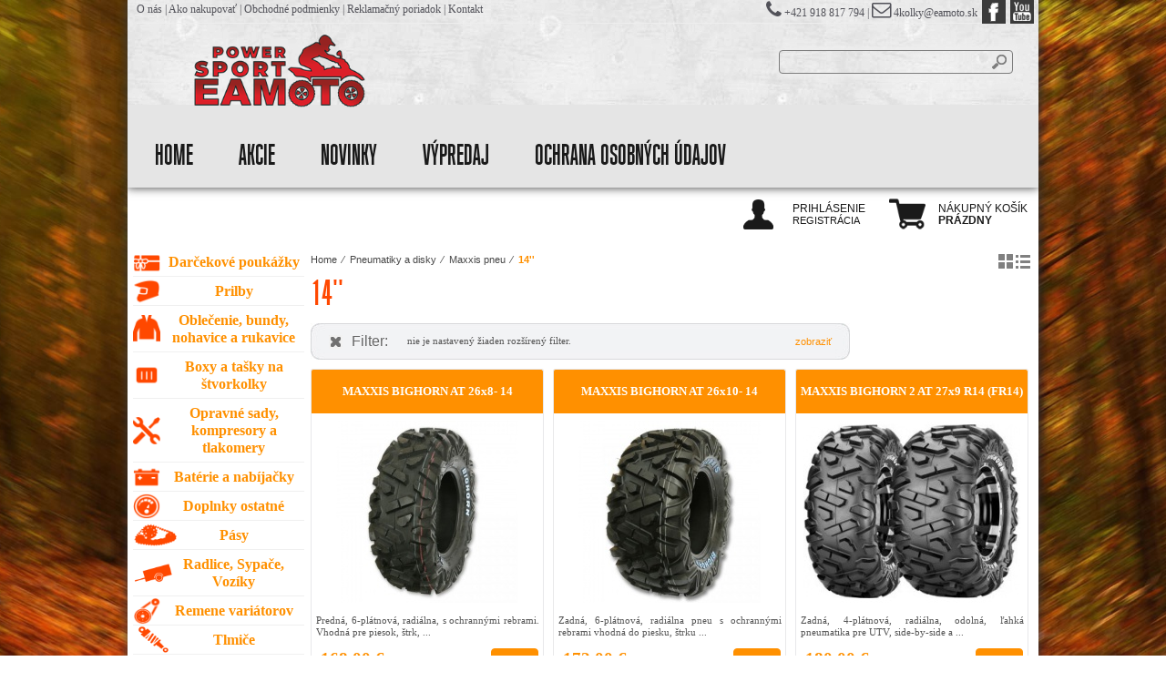

--- FILE ---
content_type: text/html; charset=UTF-8
request_url: http://eshop.eamoto.sk/k-199-14
body_size: 19505
content:
<!DOCTYPE HTML>
<html lang="sk">
<head>
<meta http-equiv="Content-Type" content="text/html; charset=UTF-8" /><script type="text/javascript">(window.NREUM||(NREUM={})).init={ajax:{deny_list:["bam.nr-data.net"]},feature_flags:["soft_nav"]};(window.NREUM||(NREUM={})).loader_config={licenseKey:"0f0cd42b05",applicationID:"668985666",browserID:"672511566"};;/*! For license information please see nr-loader-rum-1.308.0.min.js.LICENSE.txt */
(()=>{var e,t,r={163:(e,t,r)=>{"use strict";r.d(t,{j:()=>E});var n=r(384),i=r(1741);var a=r(2555);r(860).K7.genericEvents;const s="experimental.resources",o="register",c=e=>{if(!e||"string"!=typeof e)return!1;try{document.createDocumentFragment().querySelector(e)}catch{return!1}return!0};var d=r(2614),u=r(944),l=r(8122);const f="[data-nr-mask]",g=e=>(0,l.a)(e,(()=>{const e={feature_flags:[],experimental:{allow_registered_children:!1,resources:!1},mask_selector:"*",block_selector:"[data-nr-block]",mask_input_options:{color:!1,date:!1,"datetime-local":!1,email:!1,month:!1,number:!1,range:!1,search:!1,tel:!1,text:!1,time:!1,url:!1,week:!1,textarea:!1,select:!1,password:!0}};return{ajax:{deny_list:void 0,block_internal:!0,enabled:!0,autoStart:!0},api:{get allow_registered_children(){return e.feature_flags.includes(o)||e.experimental.allow_registered_children},set allow_registered_children(t){e.experimental.allow_registered_children=t},duplicate_registered_data:!1},browser_consent_mode:{enabled:!1},distributed_tracing:{enabled:void 0,exclude_newrelic_header:void 0,cors_use_newrelic_header:void 0,cors_use_tracecontext_headers:void 0,allowed_origins:void 0},get feature_flags(){return e.feature_flags},set feature_flags(t){e.feature_flags=t},generic_events:{enabled:!0,autoStart:!0},harvest:{interval:30},jserrors:{enabled:!0,autoStart:!0},logging:{enabled:!0,autoStart:!0},metrics:{enabled:!0,autoStart:!0},obfuscate:void 0,page_action:{enabled:!0},page_view_event:{enabled:!0,autoStart:!0},page_view_timing:{enabled:!0,autoStart:!0},performance:{capture_marks:!1,capture_measures:!1,capture_detail:!0,resources:{get enabled(){return e.feature_flags.includes(s)||e.experimental.resources},set enabled(t){e.experimental.resources=t},asset_types:[],first_party_domains:[],ignore_newrelic:!0}},privacy:{cookies_enabled:!0},proxy:{assets:void 0,beacon:void 0},session:{expiresMs:d.wk,inactiveMs:d.BB},session_replay:{autoStart:!0,enabled:!1,preload:!1,sampling_rate:10,error_sampling_rate:100,collect_fonts:!1,inline_images:!1,fix_stylesheets:!0,mask_all_inputs:!0,get mask_text_selector(){return e.mask_selector},set mask_text_selector(t){c(t)?e.mask_selector="".concat(t,",").concat(f):""===t||null===t?e.mask_selector=f:(0,u.R)(5,t)},get block_class(){return"nr-block"},get ignore_class(){return"nr-ignore"},get mask_text_class(){return"nr-mask"},get block_selector(){return e.block_selector},set block_selector(t){c(t)?e.block_selector+=",".concat(t):""!==t&&(0,u.R)(6,t)},get mask_input_options(){return e.mask_input_options},set mask_input_options(t){t&&"object"==typeof t?e.mask_input_options={...t,password:!0}:(0,u.R)(7,t)}},session_trace:{enabled:!0,autoStart:!0},soft_navigations:{enabled:!0,autoStart:!0},spa:{enabled:!0,autoStart:!0},ssl:void 0,user_actions:{enabled:!0,elementAttributes:["id","className","tagName","type"]}}})());var p=r(6154),m=r(9324);let h=0;const v={buildEnv:m.F3,distMethod:m.Xs,version:m.xv,originTime:p.WN},b={consented:!1},y={appMetadata:{},get consented(){return this.session?.state?.consent||b.consented},set consented(e){b.consented=e},customTransaction:void 0,denyList:void 0,disabled:!1,harvester:void 0,isolatedBacklog:!1,isRecording:!1,loaderType:void 0,maxBytes:3e4,obfuscator:void 0,onerror:void 0,ptid:void 0,releaseIds:{},session:void 0,timeKeeper:void 0,registeredEntities:[],jsAttributesMetadata:{bytes:0},get harvestCount(){return++h}},_=e=>{const t=(0,l.a)(e,y),r=Object.keys(v).reduce((e,t)=>(e[t]={value:v[t],writable:!1,configurable:!0,enumerable:!0},e),{});return Object.defineProperties(t,r)};var w=r(5701);const x=e=>{const t=e.startsWith("http");e+="/",r.p=t?e:"https://"+e};var R=r(7836),k=r(3241);const A={accountID:void 0,trustKey:void 0,agentID:void 0,licenseKey:void 0,applicationID:void 0,xpid:void 0},S=e=>(0,l.a)(e,A),T=new Set;function E(e,t={},r,s){let{init:o,info:c,loader_config:d,runtime:u={},exposed:l=!0}=t;if(!c){const e=(0,n.pV)();o=e.init,c=e.info,d=e.loader_config}e.init=g(o||{}),e.loader_config=S(d||{}),c.jsAttributes??={},p.bv&&(c.jsAttributes.isWorker=!0),e.info=(0,a.D)(c);const f=e.init,m=[c.beacon,c.errorBeacon];T.has(e.agentIdentifier)||(f.proxy.assets&&(x(f.proxy.assets),m.push(f.proxy.assets)),f.proxy.beacon&&m.push(f.proxy.beacon),e.beacons=[...m],function(e){const t=(0,n.pV)();Object.getOwnPropertyNames(i.W.prototype).forEach(r=>{const n=i.W.prototype[r];if("function"!=typeof n||"constructor"===n)return;let a=t[r];e[r]&&!1!==e.exposed&&"micro-agent"!==e.runtime?.loaderType&&(t[r]=(...t)=>{const n=e[r](...t);return a?a(...t):n})})}(e),(0,n.US)("activatedFeatures",w.B)),u.denyList=[...f.ajax.deny_list||[],...f.ajax.block_internal?m:[]],u.ptid=e.agentIdentifier,u.loaderType=r,e.runtime=_(u),T.has(e.agentIdentifier)||(e.ee=R.ee.get(e.agentIdentifier),e.exposed=l,(0,k.W)({agentIdentifier:e.agentIdentifier,drained:!!w.B?.[e.agentIdentifier],type:"lifecycle",name:"initialize",feature:void 0,data:e.config})),T.add(e.agentIdentifier)}},384:(e,t,r)=>{"use strict";r.d(t,{NT:()=>s,US:()=>u,Zm:()=>o,bQ:()=>d,dV:()=>c,pV:()=>l});var n=r(6154),i=r(1863),a=r(1910);const s={beacon:"bam.nr-data.net",errorBeacon:"bam.nr-data.net"};function o(){return n.gm.NREUM||(n.gm.NREUM={}),void 0===n.gm.newrelic&&(n.gm.newrelic=n.gm.NREUM),n.gm.NREUM}function c(){let e=o();return e.o||(e.o={ST:n.gm.setTimeout,SI:n.gm.setImmediate||n.gm.setInterval,CT:n.gm.clearTimeout,XHR:n.gm.XMLHttpRequest,REQ:n.gm.Request,EV:n.gm.Event,PR:n.gm.Promise,MO:n.gm.MutationObserver,FETCH:n.gm.fetch,WS:n.gm.WebSocket},(0,a.i)(...Object.values(e.o))),e}function d(e,t){let r=o();r.initializedAgents??={},t.initializedAt={ms:(0,i.t)(),date:new Date},r.initializedAgents[e]=t}function u(e,t){o()[e]=t}function l(){return function(){let e=o();const t=e.info||{};e.info={beacon:s.beacon,errorBeacon:s.errorBeacon,...t}}(),function(){let e=o();const t=e.init||{};e.init={...t}}(),c(),function(){let e=o();const t=e.loader_config||{};e.loader_config={...t}}(),o()}},782:(e,t,r)=>{"use strict";r.d(t,{T:()=>n});const n=r(860).K7.pageViewTiming},860:(e,t,r)=>{"use strict";r.d(t,{$J:()=>u,K7:()=>c,P3:()=>d,XX:()=>i,Yy:()=>o,df:()=>a,qY:()=>n,v4:()=>s});const n="events",i="jserrors",a="browser/blobs",s="rum",o="browser/logs",c={ajax:"ajax",genericEvents:"generic_events",jserrors:i,logging:"logging",metrics:"metrics",pageAction:"page_action",pageViewEvent:"page_view_event",pageViewTiming:"page_view_timing",sessionReplay:"session_replay",sessionTrace:"session_trace",softNav:"soft_navigations",spa:"spa"},d={[c.pageViewEvent]:1,[c.pageViewTiming]:2,[c.metrics]:3,[c.jserrors]:4,[c.spa]:5,[c.ajax]:6,[c.sessionTrace]:7,[c.softNav]:8,[c.sessionReplay]:9,[c.logging]:10,[c.genericEvents]:11},u={[c.pageViewEvent]:s,[c.pageViewTiming]:n,[c.ajax]:n,[c.spa]:n,[c.softNav]:n,[c.metrics]:i,[c.jserrors]:i,[c.sessionTrace]:a,[c.sessionReplay]:a,[c.logging]:o,[c.genericEvents]:"ins"}},944:(e,t,r)=>{"use strict";r.d(t,{R:()=>i});var n=r(3241);function i(e,t){"function"==typeof console.debug&&(console.debug("New Relic Warning: https://github.com/newrelic/newrelic-browser-agent/blob/main/docs/warning-codes.md#".concat(e),t),(0,n.W)({agentIdentifier:null,drained:null,type:"data",name:"warn",feature:"warn",data:{code:e,secondary:t}}))}},1687:(e,t,r)=>{"use strict";r.d(t,{Ak:()=>d,Ze:()=>f,x3:()=>u});var n=r(3241),i=r(7836),a=r(3606),s=r(860),o=r(2646);const c={};function d(e,t){const r={staged:!1,priority:s.P3[t]||0};l(e),c[e].get(t)||c[e].set(t,r)}function u(e,t){e&&c[e]&&(c[e].get(t)&&c[e].delete(t),p(e,t,!1),c[e].size&&g(e))}function l(e){if(!e)throw new Error("agentIdentifier required");c[e]||(c[e]=new Map)}function f(e="",t="feature",r=!1){if(l(e),!e||!c[e].get(t)||r)return p(e,t);c[e].get(t).staged=!0,g(e)}function g(e){const t=Array.from(c[e]);t.every(([e,t])=>t.staged)&&(t.sort((e,t)=>e[1].priority-t[1].priority),t.forEach(([t])=>{c[e].delete(t),p(e,t)}))}function p(e,t,r=!0){const s=e?i.ee.get(e):i.ee,c=a.i.handlers;if(!s.aborted&&s.backlog&&c){if((0,n.W)({agentIdentifier:e,type:"lifecycle",name:"drain",feature:t}),r){const e=s.backlog[t],r=c[t];if(r){for(let t=0;e&&t<e.length;++t)m(e[t],r);Object.entries(r).forEach(([e,t])=>{Object.values(t||{}).forEach(t=>{t[0]?.on&&t[0]?.context()instanceof o.y&&t[0].on(e,t[1])})})}}s.isolatedBacklog||delete c[t],s.backlog[t]=null,s.emit("drain-"+t,[])}}function m(e,t){var r=e[1];Object.values(t[r]||{}).forEach(t=>{var r=e[0];if(t[0]===r){var n=t[1],i=e[3],a=e[2];n.apply(i,a)}})}},1738:(e,t,r)=>{"use strict";r.d(t,{U:()=>g,Y:()=>f});var n=r(3241),i=r(9908),a=r(1863),s=r(944),o=r(5701),c=r(3969),d=r(8362),u=r(860),l=r(4261);function f(e,t,r,a){const f=a||r;!f||f[e]&&f[e]!==d.d.prototype[e]||(f[e]=function(){(0,i.p)(c.xV,["API/"+e+"/called"],void 0,u.K7.metrics,r.ee),(0,n.W)({agentIdentifier:r.agentIdentifier,drained:!!o.B?.[r.agentIdentifier],type:"data",name:"api",feature:l.Pl+e,data:{}});try{return t.apply(this,arguments)}catch(e){(0,s.R)(23,e)}})}function g(e,t,r,n,s){const o=e.info;null===r?delete o.jsAttributes[t]:o.jsAttributes[t]=r,(s||null===r)&&(0,i.p)(l.Pl+n,[(0,a.t)(),t,r],void 0,"session",e.ee)}},1741:(e,t,r)=>{"use strict";r.d(t,{W:()=>a});var n=r(944),i=r(4261);class a{#e(e,...t){if(this[e]!==a.prototype[e])return this[e](...t);(0,n.R)(35,e)}addPageAction(e,t){return this.#e(i.hG,e,t)}register(e){return this.#e(i.eY,e)}recordCustomEvent(e,t){return this.#e(i.fF,e,t)}setPageViewName(e,t){return this.#e(i.Fw,e,t)}setCustomAttribute(e,t,r){return this.#e(i.cD,e,t,r)}noticeError(e,t){return this.#e(i.o5,e,t)}setUserId(e,t=!1){return this.#e(i.Dl,e,t)}setApplicationVersion(e){return this.#e(i.nb,e)}setErrorHandler(e){return this.#e(i.bt,e)}addRelease(e,t){return this.#e(i.k6,e,t)}log(e,t){return this.#e(i.$9,e,t)}start(){return this.#e(i.d3)}finished(e){return this.#e(i.BL,e)}recordReplay(){return this.#e(i.CH)}pauseReplay(){return this.#e(i.Tb)}addToTrace(e){return this.#e(i.U2,e)}setCurrentRouteName(e){return this.#e(i.PA,e)}interaction(e){return this.#e(i.dT,e)}wrapLogger(e,t,r){return this.#e(i.Wb,e,t,r)}measure(e,t){return this.#e(i.V1,e,t)}consent(e){return this.#e(i.Pv,e)}}},1863:(e,t,r)=>{"use strict";function n(){return Math.floor(performance.now())}r.d(t,{t:()=>n})},1910:(e,t,r)=>{"use strict";r.d(t,{i:()=>a});var n=r(944);const i=new Map;function a(...e){return e.every(e=>{if(i.has(e))return i.get(e);const t="function"==typeof e?e.toString():"",r=t.includes("[native code]"),a=t.includes("nrWrapper");return r||a||(0,n.R)(64,e?.name||t),i.set(e,r),r})}},2555:(e,t,r)=>{"use strict";r.d(t,{D:()=>o,f:()=>s});var n=r(384),i=r(8122);const a={beacon:n.NT.beacon,errorBeacon:n.NT.errorBeacon,licenseKey:void 0,applicationID:void 0,sa:void 0,queueTime:void 0,applicationTime:void 0,ttGuid:void 0,user:void 0,account:void 0,product:void 0,extra:void 0,jsAttributes:{},userAttributes:void 0,atts:void 0,transactionName:void 0,tNamePlain:void 0};function s(e){try{return!!e.licenseKey&&!!e.errorBeacon&&!!e.applicationID}catch(e){return!1}}const o=e=>(0,i.a)(e,a)},2614:(e,t,r)=>{"use strict";r.d(t,{BB:()=>s,H3:()=>n,g:()=>d,iL:()=>c,tS:()=>o,uh:()=>i,wk:()=>a});const n="NRBA",i="SESSION",a=144e5,s=18e5,o={STARTED:"session-started",PAUSE:"session-pause",RESET:"session-reset",RESUME:"session-resume",UPDATE:"session-update"},c={SAME_TAB:"same-tab",CROSS_TAB:"cross-tab"},d={OFF:0,FULL:1,ERROR:2}},2646:(e,t,r)=>{"use strict";r.d(t,{y:()=>n});class n{constructor(e){this.contextId=e}}},2843:(e,t,r)=>{"use strict";r.d(t,{G:()=>a,u:()=>i});var n=r(3878);function i(e,t=!1,r,i){(0,n.DD)("visibilitychange",function(){if(t)return void("hidden"===document.visibilityState&&e());e(document.visibilityState)},r,i)}function a(e,t,r){(0,n.sp)("pagehide",e,t,r)}},3241:(e,t,r)=>{"use strict";r.d(t,{W:()=>a});var n=r(6154);const i="newrelic";function a(e={}){try{n.gm.dispatchEvent(new CustomEvent(i,{detail:e}))}catch(e){}}},3606:(e,t,r)=>{"use strict";r.d(t,{i:()=>a});var n=r(9908);a.on=s;var i=a.handlers={};function a(e,t,r,a){s(a||n.d,i,e,t,r)}function s(e,t,r,i,a){a||(a="feature"),e||(e=n.d);var s=t[a]=t[a]||{};(s[r]=s[r]||[]).push([e,i])}},3878:(e,t,r)=>{"use strict";function n(e,t){return{capture:e,passive:!1,signal:t}}function i(e,t,r=!1,i){window.addEventListener(e,t,n(r,i))}function a(e,t,r=!1,i){document.addEventListener(e,t,n(r,i))}r.d(t,{DD:()=>a,jT:()=>n,sp:()=>i})},3969:(e,t,r)=>{"use strict";r.d(t,{TZ:()=>n,XG:()=>o,rs:()=>i,xV:()=>s,z_:()=>a});const n=r(860).K7.metrics,i="sm",a="cm",s="storeSupportabilityMetrics",o="storeEventMetrics"},4234:(e,t,r)=>{"use strict";r.d(t,{W:()=>a});var n=r(7836),i=r(1687);class a{constructor(e,t){this.agentIdentifier=e,this.ee=n.ee.get(e),this.featureName=t,this.blocked=!1}deregisterDrain(){(0,i.x3)(this.agentIdentifier,this.featureName)}}},4261:(e,t,r)=>{"use strict";r.d(t,{$9:()=>d,BL:()=>o,CH:()=>g,Dl:()=>_,Fw:()=>y,PA:()=>h,Pl:()=>n,Pv:()=>k,Tb:()=>l,U2:()=>a,V1:()=>R,Wb:()=>x,bt:()=>b,cD:()=>v,d3:()=>w,dT:()=>c,eY:()=>p,fF:()=>f,hG:()=>i,k6:()=>s,nb:()=>m,o5:()=>u});const n="api-",i="addPageAction",a="addToTrace",s="addRelease",o="finished",c="interaction",d="log",u="noticeError",l="pauseReplay",f="recordCustomEvent",g="recordReplay",p="register",m="setApplicationVersion",h="setCurrentRouteName",v="setCustomAttribute",b="setErrorHandler",y="setPageViewName",_="setUserId",w="start",x="wrapLogger",R="measure",k="consent"},5289:(e,t,r)=>{"use strict";r.d(t,{GG:()=>s,Qr:()=>c,sB:()=>o});var n=r(3878),i=r(6389);function a(){return"undefined"==typeof document||"complete"===document.readyState}function s(e,t){if(a())return e();const r=(0,i.J)(e),s=setInterval(()=>{a()&&(clearInterval(s),r())},500);(0,n.sp)("load",r,t)}function o(e){if(a())return e();(0,n.DD)("DOMContentLoaded",e)}function c(e){if(a())return e();(0,n.sp)("popstate",e)}},5607:(e,t,r)=>{"use strict";r.d(t,{W:()=>n});const n=(0,r(9566).bz)()},5701:(e,t,r)=>{"use strict";r.d(t,{B:()=>a,t:()=>s});var n=r(3241);const i=new Set,a={};function s(e,t){const r=t.agentIdentifier;a[r]??={},e&&"object"==typeof e&&(i.has(r)||(t.ee.emit("rumresp",[e]),a[r]=e,i.add(r),(0,n.W)({agentIdentifier:r,loaded:!0,drained:!0,type:"lifecycle",name:"load",feature:void 0,data:e})))}},6154:(e,t,r)=>{"use strict";r.d(t,{OF:()=>c,RI:()=>i,WN:()=>u,bv:()=>a,eN:()=>l,gm:()=>s,mw:()=>o,sb:()=>d});var n=r(1863);const i="undefined"!=typeof window&&!!window.document,a="undefined"!=typeof WorkerGlobalScope&&("undefined"!=typeof self&&self instanceof WorkerGlobalScope&&self.navigator instanceof WorkerNavigator||"undefined"!=typeof globalThis&&globalThis instanceof WorkerGlobalScope&&globalThis.navigator instanceof WorkerNavigator),s=i?window:"undefined"!=typeof WorkerGlobalScope&&("undefined"!=typeof self&&self instanceof WorkerGlobalScope&&self||"undefined"!=typeof globalThis&&globalThis instanceof WorkerGlobalScope&&globalThis),o=Boolean("hidden"===s?.document?.visibilityState),c=/iPad|iPhone|iPod/.test(s.navigator?.userAgent),d=c&&"undefined"==typeof SharedWorker,u=((()=>{const e=s.navigator?.userAgent?.match(/Firefox[/\s](\d+\.\d+)/);Array.isArray(e)&&e.length>=2&&e[1]})(),Date.now()-(0,n.t)()),l=()=>"undefined"!=typeof PerformanceNavigationTiming&&s?.performance?.getEntriesByType("navigation")?.[0]?.responseStart},6389:(e,t,r)=>{"use strict";function n(e,t=500,r={}){const n=r?.leading||!1;let i;return(...r)=>{n&&void 0===i&&(e.apply(this,r),i=setTimeout(()=>{i=clearTimeout(i)},t)),n||(clearTimeout(i),i=setTimeout(()=>{e.apply(this,r)},t))}}function i(e){let t=!1;return(...r)=>{t||(t=!0,e.apply(this,r))}}r.d(t,{J:()=>i,s:()=>n})},6630:(e,t,r)=>{"use strict";r.d(t,{T:()=>n});const n=r(860).K7.pageViewEvent},7699:(e,t,r)=>{"use strict";r.d(t,{It:()=>a,KC:()=>o,No:()=>i,qh:()=>s});var n=r(860);const i=16e3,a=1e6,s="SESSION_ERROR",o={[n.K7.logging]:!0,[n.K7.genericEvents]:!1,[n.K7.jserrors]:!1,[n.K7.ajax]:!1}},7836:(e,t,r)=>{"use strict";r.d(t,{P:()=>o,ee:()=>c});var n=r(384),i=r(8990),a=r(2646),s=r(5607);const o="nr@context:".concat(s.W),c=function e(t,r){var n={},s={},u={},l=!1;try{l=16===r.length&&d.initializedAgents?.[r]?.runtime.isolatedBacklog}catch(e){}var f={on:p,addEventListener:p,removeEventListener:function(e,t){var r=n[e];if(!r)return;for(var i=0;i<r.length;i++)r[i]===t&&r.splice(i,1)},emit:function(e,r,n,i,a){!1!==a&&(a=!0);if(c.aborted&&!i)return;t&&a&&t.emit(e,r,n);var o=g(n);m(e).forEach(e=>{e.apply(o,r)});var d=v()[s[e]];d&&d.push([f,e,r,o]);return o},get:h,listeners:m,context:g,buffer:function(e,t){const r=v();if(t=t||"feature",f.aborted)return;Object.entries(e||{}).forEach(([e,n])=>{s[n]=t,t in r||(r[t]=[])})},abort:function(){f._aborted=!0,Object.keys(f.backlog).forEach(e=>{delete f.backlog[e]})},isBuffering:function(e){return!!v()[s[e]]},debugId:r,backlog:l?{}:t&&"object"==typeof t.backlog?t.backlog:{},isolatedBacklog:l};return Object.defineProperty(f,"aborted",{get:()=>{let e=f._aborted||!1;return e||(t&&(e=t.aborted),e)}}),f;function g(e){return e&&e instanceof a.y?e:e?(0,i.I)(e,o,()=>new a.y(o)):new a.y(o)}function p(e,t){n[e]=m(e).concat(t)}function m(e){return n[e]||[]}function h(t){return u[t]=u[t]||e(f,t)}function v(){return f.backlog}}(void 0,"globalEE"),d=(0,n.Zm)();d.ee||(d.ee=c)},8122:(e,t,r)=>{"use strict";r.d(t,{a:()=>i});var n=r(944);function i(e,t){try{if(!e||"object"!=typeof e)return(0,n.R)(3);if(!t||"object"!=typeof t)return(0,n.R)(4);const r=Object.create(Object.getPrototypeOf(t),Object.getOwnPropertyDescriptors(t)),a=0===Object.keys(r).length?e:r;for(let s in a)if(void 0!==e[s])try{if(null===e[s]){r[s]=null;continue}Array.isArray(e[s])&&Array.isArray(t[s])?r[s]=Array.from(new Set([...e[s],...t[s]])):"object"==typeof e[s]&&"object"==typeof t[s]?r[s]=i(e[s],t[s]):r[s]=e[s]}catch(e){r[s]||(0,n.R)(1,e)}return r}catch(e){(0,n.R)(2,e)}}},8362:(e,t,r)=>{"use strict";r.d(t,{d:()=>a});var n=r(9566),i=r(1741);class a extends i.W{agentIdentifier=(0,n.LA)(16)}},8374:(e,t,r)=>{r.nc=(()=>{try{return document?.currentScript?.nonce}catch(e){}return""})()},8990:(e,t,r)=>{"use strict";r.d(t,{I:()=>i});var n=Object.prototype.hasOwnProperty;function i(e,t,r){if(n.call(e,t))return e[t];var i=r();if(Object.defineProperty&&Object.keys)try{return Object.defineProperty(e,t,{value:i,writable:!0,enumerable:!1}),i}catch(e){}return e[t]=i,i}},9324:(e,t,r)=>{"use strict";r.d(t,{F3:()=>i,Xs:()=>a,xv:()=>n});const n="1.308.0",i="PROD",a="CDN"},9566:(e,t,r)=>{"use strict";r.d(t,{LA:()=>o,bz:()=>s});var n=r(6154);const i="xxxxxxxx-xxxx-4xxx-yxxx-xxxxxxxxxxxx";function a(e,t){return e?15&e[t]:16*Math.random()|0}function s(){const e=n.gm?.crypto||n.gm?.msCrypto;let t,r=0;return e&&e.getRandomValues&&(t=e.getRandomValues(new Uint8Array(30))),i.split("").map(e=>"x"===e?a(t,r++).toString(16):"y"===e?(3&a()|8).toString(16):e).join("")}function o(e){const t=n.gm?.crypto||n.gm?.msCrypto;let r,i=0;t&&t.getRandomValues&&(r=t.getRandomValues(new Uint8Array(e)));const s=[];for(var o=0;o<e;o++)s.push(a(r,i++).toString(16));return s.join("")}},9908:(e,t,r)=>{"use strict";r.d(t,{d:()=>n,p:()=>i});var n=r(7836).ee.get("handle");function i(e,t,r,i,a){a?(a.buffer([e],i),a.emit(e,t,r)):(n.buffer([e],i),n.emit(e,t,r))}}},n={};function i(e){var t=n[e];if(void 0!==t)return t.exports;var a=n[e]={exports:{}};return r[e](a,a.exports,i),a.exports}i.m=r,i.d=(e,t)=>{for(var r in t)i.o(t,r)&&!i.o(e,r)&&Object.defineProperty(e,r,{enumerable:!0,get:t[r]})},i.f={},i.e=e=>Promise.all(Object.keys(i.f).reduce((t,r)=>(i.f[r](e,t),t),[])),i.u=e=>"nr-rum-1.308.0.min.js",i.o=(e,t)=>Object.prototype.hasOwnProperty.call(e,t),e={},t="NRBA-1.308.0.PROD:",i.l=(r,n,a,s)=>{if(e[r])e[r].push(n);else{var o,c;if(void 0!==a)for(var d=document.getElementsByTagName("script"),u=0;u<d.length;u++){var l=d[u];if(l.getAttribute("src")==r||l.getAttribute("data-webpack")==t+a){o=l;break}}if(!o){c=!0;var f={296:"sha512-+MIMDsOcckGXa1EdWHqFNv7P+JUkd5kQwCBr3KE6uCvnsBNUrdSt4a/3/L4j4TxtnaMNjHpza2/erNQbpacJQA=="};(o=document.createElement("script")).charset="utf-8",i.nc&&o.setAttribute("nonce",i.nc),o.setAttribute("data-webpack",t+a),o.src=r,0!==o.src.indexOf(window.location.origin+"/")&&(o.crossOrigin="anonymous"),f[s]&&(o.integrity=f[s])}e[r]=[n];var g=(t,n)=>{o.onerror=o.onload=null,clearTimeout(p);var i=e[r];if(delete e[r],o.parentNode&&o.parentNode.removeChild(o),i&&i.forEach(e=>e(n)),t)return t(n)},p=setTimeout(g.bind(null,void 0,{type:"timeout",target:o}),12e4);o.onerror=g.bind(null,o.onerror),o.onload=g.bind(null,o.onload),c&&document.head.appendChild(o)}},i.r=e=>{"undefined"!=typeof Symbol&&Symbol.toStringTag&&Object.defineProperty(e,Symbol.toStringTag,{value:"Module"}),Object.defineProperty(e,"__esModule",{value:!0})},i.p="https://js-agent.newrelic.com/",(()=>{var e={374:0,840:0};i.f.j=(t,r)=>{var n=i.o(e,t)?e[t]:void 0;if(0!==n)if(n)r.push(n[2]);else{var a=new Promise((r,i)=>n=e[t]=[r,i]);r.push(n[2]=a);var s=i.p+i.u(t),o=new Error;i.l(s,r=>{if(i.o(e,t)&&(0!==(n=e[t])&&(e[t]=void 0),n)){var a=r&&("load"===r.type?"missing":r.type),s=r&&r.target&&r.target.src;o.message="Loading chunk "+t+" failed: ("+a+": "+s+")",o.name="ChunkLoadError",o.type=a,o.request=s,n[1](o)}},"chunk-"+t,t)}};var t=(t,r)=>{var n,a,[s,o,c]=r,d=0;if(s.some(t=>0!==e[t])){for(n in o)i.o(o,n)&&(i.m[n]=o[n]);if(c)c(i)}for(t&&t(r);d<s.length;d++)a=s[d],i.o(e,a)&&e[a]&&e[a][0](),e[a]=0},r=self["webpackChunk:NRBA-1.308.0.PROD"]=self["webpackChunk:NRBA-1.308.0.PROD"]||[];r.forEach(t.bind(null,0)),r.push=t.bind(null,r.push.bind(r))})(),(()=>{"use strict";i(8374);var e=i(8362),t=i(860);const r=Object.values(t.K7);var n=i(163);var a=i(9908),s=i(1863),o=i(4261),c=i(1738);var d=i(1687),u=i(4234),l=i(5289),f=i(6154),g=i(944),p=i(384);const m=e=>f.RI&&!0===e?.privacy.cookies_enabled;function h(e){return!!(0,p.dV)().o.MO&&m(e)&&!0===e?.session_trace.enabled}var v=i(6389),b=i(7699);class y extends u.W{constructor(e,t){super(e.agentIdentifier,t),this.agentRef=e,this.abortHandler=void 0,this.featAggregate=void 0,this.loadedSuccessfully=void 0,this.onAggregateImported=new Promise(e=>{this.loadedSuccessfully=e}),this.deferred=Promise.resolve(),!1===e.init[this.featureName].autoStart?this.deferred=new Promise((t,r)=>{this.ee.on("manual-start-all",(0,v.J)(()=>{(0,d.Ak)(e.agentIdentifier,this.featureName),t()}))}):(0,d.Ak)(e.agentIdentifier,t)}importAggregator(e,t,r={}){if(this.featAggregate)return;const n=async()=>{let n;await this.deferred;try{if(m(e.init)){const{setupAgentSession:t}=await i.e(296).then(i.bind(i,3305));n=t(e)}}catch(e){(0,g.R)(20,e),this.ee.emit("internal-error",[e]),(0,a.p)(b.qh,[e],void 0,this.featureName,this.ee)}try{if(!this.#t(this.featureName,n,e.init))return(0,d.Ze)(this.agentIdentifier,this.featureName),void this.loadedSuccessfully(!1);const{Aggregate:i}=await t();this.featAggregate=new i(e,r),e.runtime.harvester.initializedAggregates.push(this.featAggregate),this.loadedSuccessfully(!0)}catch(e){(0,g.R)(34,e),this.abortHandler?.(),(0,d.Ze)(this.agentIdentifier,this.featureName,!0),this.loadedSuccessfully(!1),this.ee&&this.ee.abort()}};f.RI?(0,l.GG)(()=>n(),!0):n()}#t(e,r,n){if(this.blocked)return!1;switch(e){case t.K7.sessionReplay:return h(n)&&!!r;case t.K7.sessionTrace:return!!r;default:return!0}}}var _=i(6630),w=i(2614),x=i(3241);class R extends y{static featureName=_.T;constructor(e){var t;super(e,_.T),this.setupInspectionEvents(e.agentIdentifier),t=e,(0,c.Y)(o.Fw,function(e,r){"string"==typeof e&&("/"!==e.charAt(0)&&(e="/"+e),t.runtime.customTransaction=(r||"http://custom.transaction")+e,(0,a.p)(o.Pl+o.Fw,[(0,s.t)()],void 0,void 0,t.ee))},t),this.importAggregator(e,()=>i.e(296).then(i.bind(i,3943)))}setupInspectionEvents(e){const t=(t,r)=>{t&&(0,x.W)({agentIdentifier:e,timeStamp:t.timeStamp,loaded:"complete"===t.target.readyState,type:"window",name:r,data:t.target.location+""})};(0,l.sB)(e=>{t(e,"DOMContentLoaded")}),(0,l.GG)(e=>{t(e,"load")}),(0,l.Qr)(e=>{t(e,"navigate")}),this.ee.on(w.tS.UPDATE,(t,r)=>{(0,x.W)({agentIdentifier:e,type:"lifecycle",name:"session",data:r})})}}class k extends e.d{constructor(e){var t;(super(),f.gm)?(this.features={},(0,p.bQ)(this.agentIdentifier,this),this.desiredFeatures=new Set(e.features||[]),this.desiredFeatures.add(R),(0,n.j)(this,e,e.loaderType||"agent"),t=this,(0,c.Y)(o.cD,function(e,r,n=!1){if("string"==typeof e){if(["string","number","boolean"].includes(typeof r)||null===r)return(0,c.U)(t,e,r,o.cD,n);(0,g.R)(40,typeof r)}else(0,g.R)(39,typeof e)},t),function(e){(0,c.Y)(o.Dl,function(t,r=!1){if("string"!=typeof t&&null!==t)return void(0,g.R)(41,typeof t);const n=e.info.jsAttributes["enduser.id"];r&&null!=n&&n!==t?(0,a.p)(o.Pl+"setUserIdAndResetSession",[t],void 0,"session",e.ee):(0,c.U)(e,"enduser.id",t,o.Dl,!0)},e)}(this),function(e){(0,c.Y)(o.nb,function(t){if("string"==typeof t||null===t)return(0,c.U)(e,"application.version",t,o.nb,!1);(0,g.R)(42,typeof t)},e)}(this),function(e){(0,c.Y)(o.d3,function(){e.ee.emit("manual-start-all")},e)}(this),function(e){(0,c.Y)(o.Pv,function(t=!0){if("boolean"==typeof t){if((0,a.p)(o.Pl+o.Pv,[t],void 0,"session",e.ee),e.runtime.consented=t,t){const t=e.features.page_view_event;t.onAggregateImported.then(e=>{const r=t.featAggregate;e&&!r.sentRum&&r.sendRum()})}}else(0,g.R)(65,typeof t)},e)}(this),this.run()):(0,g.R)(21)}get config(){return{info:this.info,init:this.init,loader_config:this.loader_config,runtime:this.runtime}}get api(){return this}run(){try{const e=function(e){const t={};return r.forEach(r=>{t[r]=!!e[r]?.enabled}),t}(this.init),n=[...this.desiredFeatures];n.sort((e,r)=>t.P3[e.featureName]-t.P3[r.featureName]),n.forEach(r=>{if(!e[r.featureName]&&r.featureName!==t.K7.pageViewEvent)return;if(r.featureName===t.K7.spa)return void(0,g.R)(67);const n=function(e){switch(e){case t.K7.ajax:return[t.K7.jserrors];case t.K7.sessionTrace:return[t.K7.ajax,t.K7.pageViewEvent];case t.K7.sessionReplay:return[t.K7.sessionTrace];case t.K7.pageViewTiming:return[t.K7.pageViewEvent];default:return[]}}(r.featureName).filter(e=>!(e in this.features));n.length>0&&(0,g.R)(36,{targetFeature:r.featureName,missingDependencies:n}),this.features[r.featureName]=new r(this)})}catch(e){(0,g.R)(22,e);for(const e in this.features)this.features[e].abortHandler?.();const t=(0,p.Zm)();delete t.initializedAgents[this.agentIdentifier]?.features,delete this.sharedAggregator;return t.ee.get(this.agentIdentifier).abort(),!1}}}var A=i(2843),S=i(782);class T extends y{static featureName=S.T;constructor(e){super(e,S.T),f.RI&&((0,A.u)(()=>(0,a.p)("docHidden",[(0,s.t)()],void 0,S.T,this.ee),!0),(0,A.G)(()=>(0,a.p)("winPagehide",[(0,s.t)()],void 0,S.T,this.ee)),this.importAggregator(e,()=>i.e(296).then(i.bind(i,2117))))}}var E=i(3969);class I extends y{static featureName=E.TZ;constructor(e){super(e,E.TZ),f.RI&&document.addEventListener("securitypolicyviolation",e=>{(0,a.p)(E.xV,["Generic/CSPViolation/Detected"],void 0,this.featureName,this.ee)}),this.importAggregator(e,()=>i.e(296).then(i.bind(i,9623)))}}new k({features:[R,T,I],loaderType:"lite"})})()})();</script>

<title>14'' | Maxxis pneu | Pneumatiky a disky - EAMoTo</title>

<meta name="description" content="EAMoTo - Predaj štvorkoliek a príslušenstva" />
<meta name="keywords" content="štvorkolky, košice, eamoto, štvorkolky košice, stvorkolky kosice, predaj štvorkoliek, štvorkolky predaj" />
<meta name="author" content="webex media" />
<meta name="robots" content="index, follow" />
<link rel="shortcut icon" href="design/favicon.ico" />

<script type="text/javascript" src="rse/jscripts/elevatezoom-master/jquery-1.8.3.min.js"></script>

<script type="text/javascript" src="rse/jscripts/jquery.form.js"></script>
<script type="text/javascript" src="rse/jscripts/jquery.pngFix.pack.js"></script>
<script type="text/javascript" src="rse/jscripts/fancybox/jquery.easing-1.3.pack.js"></script>
<script type="text/javascript" src="rse/jscripts/fancybox/jquery.mousewheel-3.0.2.pack.js"></script>
<script type="text/javascript" src="rse/jscripts/fancybox/jquery.fancybox-1.3.1-ipad.js"></script>
<link rel="stylesheet" href="rse/jscripts/fancybox/jquery.fancybox-1.3.1.css" type="text/css" media="screen" />


<script type="text/javascript" src="rse/jscripts/elevatezoom-master/jquery.elevatezoom.js"></script>


<script type="text/javascript" src="rse/jscripts/jquery.scrollto-1.4.2-min.js"></script>
<script type="text/javascript" src="rse/jscripts/md5.js"></script>
<script type="text/javascript" src="rse/jscripts/nivo-slider/jquery.nivo.slider.pack.js"></script>
<link rel="stylesheet" href="rse/jscripts/nivo-slider/nivo-slider.css" type="text/css" media="screen" />
<script type="text/javascript" src="rse/jscripts/init.js"></script>

<link rel="stylesheet" href="rse/app/app.css" type="text/css"/>

<link rel="stylesheet" href="design/clean/main.css" type="text/css" />
<link rel="stylesheet" href="design/clean/shop.css" type="text/css" />
<script type="text/javascript" src="commerce/eshop/init.js"></script>
<link rel="stylesheet" href="commerce/eshop/eshop.css" type="text/css"/>
<link rel="stylesheet" href="design/clean/print.css" type="text/css" media="print" />
<script type="text/javascript" src="design/clean/main.js"></script>

<link rel="stylesheet" href="design/clean/icons/icons.css" type="text/css"/>
<link href="design/font-awesome.min.css" rel="stylesheet" >



<!--//Livechatoo.com START-code//-->
<script type="text/javascript">
false && (function() {
   livechatooCmd = function() { livechatoo.embed.init({account : 
'webex', lang : 'sk', side : 'right'}) };
   var l = document.createElement('script'); l.type = 'text/javascript'; l.async = !0;
   l.src = 'http' + (document.location.protocol == 'https:' ? 's' : '') 
+ '://app.livechatoo.com/js/web.min.js';
   var s = document.getElementsByTagName('script')[0];
s.parentNode.insertBefore(l, s);
})();
</script>
<!--//Livechatoo.com END-code//-->
</head>
<body>

<div id="header_container">
<div id="header_top">
<div class="leftmenu">

<a onclick="work_start();" href="-o-nas">O nás</a><span class="separator"> | </span><a onclick="work_start();" href="-ako-nakupovat">Ako nakupovať</a><span class="separator"> | </span><a onclick="work_start();" href="-obchodne-podmienky">Obchodné podmienky</a><span class="separator"> | </span><a onclick="work_start();" href="-reklamacny-poriadok">Reklamačný poriadok</a><span class="separator"> | </span><a onclick="work_start();" href="-kontakt">Kontakt</a></div>
<div class="rightmenu"></div>
<div class="rightmenu"><i class="fa fa-phone"></i> +421 918 817 794 | <i class="fa fa-envelope-o"></i> <a href="mailto:4kolky@eamoto.sk">4kolky@eamoto.sk</a>
<div id="social">
<ul>
<li><a target="_blank" href="https://www.facebook.com/eamoto.sk"><img src="design/soc01.png" alt="Facebook"></a></li>
<li><a target="_blank" href="http://www.youtube.com"><img src="design/soc02.png" alt="Youtube"></a></li>
</ul>
</div>

</div>
<div class="cleaner"></div>
</div>

<div id="header_content">



<div id="search_box" class=""><div class="in">
<!-- img class="icon" src="design/icon_search.png" -->
<div id="search">


<form method="GET" action="eshop.php" id="search_form" onsubmit="work_start();">
<input type="hidden" name="mod" value="result" />
<input type="text" name="keywords" value="" autocomplete="off" />
</form>
<script type="text/javascript">
var $searchbox=$("input[name=keywords]");
/*
if($searchbox.val()==''){ $searchbox.css("background-image","url(design/search_input_hint.jpg)"); };
$searchbox.focus(function(){
  $(this).css("background-image","url(design/search_input.jpg)");
}).blur(function(){
  if($(this).val()==''){ $(this).css("background-image","url(design/search_input_hint.jpg)"); }
    else { $(this).css("background-image","url(design/search_input.jpg)"); };
});
*/
$("#search_form").submit(function(){
  var kw=$("#search_form").find("input[name=keywords]").val();
  if($.trim(kw)==''){ $.fancybox("<p><b>Zadajte text pre vyhľadávanie.</b></p>",eFancyBoxDefaults); return false; } else { return true; };
});

var typewatch = (function(){
  var timer = 0;
  return function(callback, ms){
    clearTimeout (timer);
    timer = setTimeout(callback, ms);
  }  
})();

$.extend({URLEncode:function(c){var o='';var x=0;c=c.toString();var r=/(^[a-zA-Z0-9_.]*)/;
  while(x<c.length){var m=r.exec(c.substr(x));
    if(m!=null && m.length>1 && m[1]!=''){o+=m[1];x+=m[1].length;
    }else{if(c[x]==' ')o+='+';else{var d=c.charCodeAt(x);var h=d.toString(16);
    o+='%'+(h.length<2?'0':'')+h.toUpperCase();}x++;}}return o;},
URLDecode:function(s){var o=s;var binVal,t;var r=/(%[^%]{2})/;
  while((m=r.exec(o))!=null && m.length>1 && m[1]!=''){b=parseInt(m[1].substr(1),16);
  t=String.fromCharCode(b);o=o.replace(m[1],t);}return o;}
});

$searchbox.keyup(function(){
  typewatch(function(){
    var searchtext = $searchbox.val();
    if(searchtext.length>=3){
      $("#instantsearch").show();
      $("#instantsearch_content").html('<img src="commerce/eshop/img/ajax-loader.gif">').load('eshop_ajax.php?mod=instantsearch&q='+$.URLEncode(searchtext));
    } else {
      $("#instantsearch").hide();
    };
  },500);
});

$(document).mouseup(function (e){
    if ($("#search_form , #instantsearch").has(e.target).length === 0){ $("#instantsearch").hide(); }
});
</script>

<div id="instantsearch">
<div class="isrch_top"></div>
<div class="isrch_main"><div id="instantsearch_content">&nbsp;</div></div>
<div class="isrch_bottom"><a onclick="$('#search_form').submit();">zobraziť všetky výsledky</a></div>
</div>
</div>
</div></div>

<div id="logo"><a href="/"><img src="design/main_logo2.png" alt="EAMoTo" style="width: 250px;"></a></div>
<div id="banner"><div class="e2_htmlcontent"><p style="text-align: center; ">
	<font color="#ff8c00"><span style="font-size: 11px;"><br />
	</span></font></p>
</div></div>
</div>

<div id="header_menu">
   <div class="in">
      <div class="leftmenu">
         

<a onclick="work_start();" href="-home">Home</a><a onclick="work_start();" href="-akcie">Akcie</a><a onclick="work_start();" href="-novinky">Novinky</a><a onclick="work_start();" href="-vypredaj">Výpredaj</a><a onclick="work_start();" href="-ochrana-osobnych-udajov">Ochrana osobných údajov</a>      </div>
      <div class="rightmenu">
         <div
            id="kosik_box"
            class="topredbox topredbox_active"
            title="zobraziť obsah košíka"
         >
            <div class="in">
               <img class="icon" src="design/clean/cart.png" alt="zobraziť obsah košíka">
               <div id="kosik">
                  
<div class="title" style="padding-top: 6px;">NÁKUPNÝ KOŠÍK</div>
<b>prázdny</b><script type="text/javascript">
$("#kosik_box").click(function(){ modalbox('commerce/eshop/kosik_view.php',950,750,2); });
</script>

               </div>
            </div>
         </div>

         <div
            id="profil_box"
            class="topredbox topredbox_active"
            title="Moje konto"
         >
            <div class="in">
               <img class="icon" src="design/clean/user.png" alt="Moje konto" style="width: 33px; top: 7px;">
               <div id="profil">
                  <div style="padding-top: 6px;" class="title">PRIHLÁSENIE<div style="font-size: 8pt;">REGISTRÁCIA</div></div><script type="text/javascript">$("#profil_box").click(function(){ modalbox("commerce/eshop/user_login.php",350,450,false); });</script>               </div>
            </div>
         </div>
         <div class="cleaner"></div>
      </div>
      <div class="cleaner"></div>
   </div>
</div>

<div class="shadow"></div>
</div>

<div id="container0">

<div id="container1">
<div class="in_top"></div>

<div class="in_main0">
<div class="in_main1">
<div class="in_main2">
<div id="main">

<div id="content">
<div id="content_top">
</div>
<div class="cleaner"></div>
<div id="content_left">
<div class="leftbox_inside2"><div class="mainmenu"><div class="mainmenu_inside"><ul><li class="mainmenu_title"><h2><a onclick="work_start();" href="k-2-darcekove-poukazky" style="color: ;" class=""><img class="kat_img darcek" src="design/clean/icons/darcek.png" alt="Darčekové poukážky" />Darčekové poukážky</a></h2></li></ul></div></div></div><div class="leftbox_inside2"><div class="mainmenu"><div class="mainmenu_inside"><ul><li class="mainmenu_title"><h2><a onclick="work_start();" href="k-3-prilby" style="color: ;" class=""><img class="kat_img prilba" src="design/clean/icons/prilba.png" alt="Prilby" />Prilby</a></h2></li><li class="kategoria_link" style="display:none;"><div class="inner"><span class="x16 kategoriaToggler" data-katId="4"></span><a href="k-4-ls2-prilby"><span style="padding-left: 0px;" class="">LS2 Prilby</span></a></div><div class="kbox" id="kbox_4" style="display: none;"><div class="inner"><a href="k-117-vyklopne"><span style="padding-left: 0px;" class="">Výklopné</span></a></div><div class="kbox" id="kbox_117" style="display: none;"></div><div class="inner"><a href="k-5-integralne"><span style="padding-left: 0px;" class="">Integrálne</span></a></div><div class="kbox" id="kbox_5" style="display: none;"></div><div class="inner"><a href="k-6-enduro"><span style="padding-left: 0px;" class="">Enduro</span></a></div><div class="kbox" id="kbox_6" style="display: none;"></div><div class="inner"><a href="k-7-otvorene"><span style="padding-left: 0px;" class="">Otvorené</span></a></div><div class="kbox" id="kbox_7" style="display: none;"></div><div class="inner"><a href="k-118-skutrove"><span style="padding-left: 0px;" class="">Skútrové</span></a></div><div class="kbox" id="kbox_118" style="display: none;"></div><div class="inner"><a href="k-119-detske"><span style="padding-left: 0px;" class="">Detské</span></a></div><div class="kbox" id="kbox_119" style="display: none;"></div></div></li><li class="kategoria_link" style="display:none;"><div class="inner"><span class="x16 kategoriaToggler" data-katId="203"></span><a href="k-203-doplnky"><span style="padding-left: 0px;" class="">Doplnky</span></a></div><div class="kbox" id="kbox_203" style="display: none;"><div class="inner"><a href="k-204-plexi"><span style="padding-left: 0px;" class="">Plexi</span></a></div><div class="kbox" id="kbox_204" style="display: none;"></div><div class="inner"><a href="k-205-pinlock---protizahmlievacia-folia"><span style="padding-left: 0px;" class="">Pinlock - protizahmlievacia fólia</span></a></div><div class="kbox" id="kbox_205" style="display: none;"></div><div class="inner"><a href="k-207-bluetooth"><span style="padding-left: 0px;" class="">Bluetooth</span></a></div><div class="kbox" id="kbox_207" style="display: none;"></div><div class="inner"><a href="k-206-kukly"><span style="padding-left: 0px;" class="">Kukly</span></a></div><div class="kbox" id="kbox_206" style="display: none;"></div></div></li></ul></div></div></div><div class="leftbox_inside2"><div class="mainmenu"><div class="mainmenu_inside"><ul><li class="mainmenu_title"><h2><a onclick="work_start();" href="k-25-oblecenie-bundy-nohavice-a-rukavice" style="color: ;" class=""><img class="kat_img oblecenie" src="design/clean/icons/oblecenie.png" alt="Oblečenie, bundy, nohavice a rukavice" />Oblečenie, bundy, nohavice a rukavice</a></h2></li><li class="kategoria_link" style="display:none;"><div class="inner"><span class="x16 kategoriaToggler" data-katId="122"></span><a href="k-122-bering"><span style="padding-left: 0px;" class="">BERING</span></a></div><div class="kbox" id="kbox_122" style="display: none;"><div class="inner"><a href="k-226-arctic-cat"><span style="padding-left: 0px;" class="">ARCTIC CAT</span></a></div><div class="kbox" id="kbox_226" style="display: none;"></div><div class="inner"><a href="k-123-bundy"><span style="padding-left: 0px;" class="">Bundy</span></a></div><div class="kbox" id="kbox_123" style="display: none;"></div><div class="inner"><a href="k-213-nohavice-"><span style="padding-left: 0px;" class="">Nohavice </span></a></div><div class="kbox" id="kbox_213" style="display: none;"></div><div class="inner"><a href="k-222-vesty"><span style="padding-left: 0px;" class="">Vesty</span></a></div><div class="kbox" id="kbox_222" style="display: none;"></div></div></li><li class="kategoria_link" style="display:none;"><div class="inner"><a href="k-214-can-am"><span style="padding-left: 0px;" class="">CAN AM</span></a></div><div class="kbox" id="kbox_214" style="display: none;"></div></li></ul></div></div></div><div class="leftbox_inside2"><div class="mainmenu"><div class="mainmenu_inside"><ul><li class="mainmenu_title"><h2><a onclick="work_start();" href="k-62-boxy-a-tasky-na-stvorkolky" style="color: ;" class=""><img class="kat_img box" src="design/clean/icons/box.png" alt="Boxy a tašky na štvorkolky" />Boxy a tašky na štvorkolky</a></h2></li><li class="kategoria_link" style="display:none;"><div class="inner"><a href="k-64-atvlogic"><span style="padding-left: 0px;" class="">AtvLogic</span></a></div><div class="kbox" id="kbox_64" style="display: none;"></div></li><li class="kategoria_link" style="display:none;"><div class="inner"><span class="x16 kategoriaToggler" data-katId="242"></span><a href="k-242-cfmoto"><span style="padding-left: 0px;" class="">CFMOTO</span></a></div><div class="kbox" id="kbox_242" style="display: none;"><div class="inner"><a href="k-299-prislusenstvo-pre-boxy"><span style="padding-left: 0px;" class="">Príslušenstvo pre boxy</span></a></div><div class="kbox" id="kbox_299" style="display: none;"></div></div></li><li class="kategoria_link" style="display:none;"><div class="inner"><a href="k-221-gka"><span style="padding-left: 0px;" class="">GKA</span></a></div><div class="kbox" id="kbox_221" style="display: none;"></div></li><li class="kategoria_link" style="display:none;"><div class="inner"><a href="k-63-kimpex-"><span style="padding-left: 0px;" class="">KIMPEX </span></a></div><div class="kbox" id="kbox_63" style="display: none;"></div></li><li class="kategoria_link" style="display:none;"><div class="inner"><a href="k-223-moose-"><span style="padding-left: 0px;" class="">MOOSE </span></a></div><div class="kbox" id="kbox_223" style="display: none;"></div></li><li class="kategoria_link" style="display:none;"><div class="inner"><a href="k-67-shad"><span style="padding-left: 0px;" class="">SHAD</span></a></div><div class="kbox" id="kbox_67" style="display: none;"></div></li><li class="kategoria_link" style="display:none;"><div class="inner"><a href="k-65-shark--"><span style="padding-left: 0px;" class="">SHARK  </span></a></div><div class="kbox" id="kbox_65" style="display: none;"></div></li><li class="kategoria_link" style="display:none;"><div class="inner"><span class="x16 kategoriaToggler" data-katId="200"></span><a href="k-200-motocyklove-a-skutrove"><span style="padding-left: 0px;" class="">Motocyklové a skútrové</span></a></div><div class="kbox" id="kbox_200" style="display: none;"><div class="inner"><a href="k-293-coocase"><span style="padding-left: 0px;" class="">COOCASE</span></a></div><div class="kbox" id="kbox_293" style="display: none;"></div><div class="inner"><a href="k-291-shad"><span style="padding-left: 0px;" class="">SHAD</span></a></div><div class="kbox" id="kbox_291" style="display: none;"></div><div class="inner"><a href="k-292-tgb"><span style="padding-left: 0px;" class="">TGB</span></a></div><div class="kbox" id="kbox_292" style="display: none;"></div><div class="inner"><a href="k-294-nosice-sym"><span style="padding-left: 0px;" class="">Nosiče SYM</span></a></div><div class="kbox" id="kbox_294" style="display: none;"></div></div></li></ul></div></div></div><div class="leftbox_inside2"><div class="mainmenu"><div class="mainmenu_inside"><ul><li class="mainmenu_title"><h2><a onclick="work_start();" href="k-75-opravne-sady-kompresory-a-tlakomery" style="color: ;" class=""><img class="kat_img oprava" src="design/clean/icons/oprava.png" alt="Opravné sady, kompresory a tlakomery" />Opravné sady, kompresory a tlakomery</a></h2></li><li class="kategoria_link" style="display:none;"><div class="inner"><a href="k-76-slime"><span style="padding-left: 0px;" class="">Slime</span></a></div><div class="kbox" id="kbox_76" style="display: none;"></div></li><li class="kategoria_link" style="display:none;"><div class="inner"><a href="k-145-opravna-sada-na-lepenie-pneumatik-"><span style="padding-left: 0px;" class="">Opravná sada na lepenie pneumatík </span></a></div><div class="kbox" id="kbox_145" style="display: none;"></div></li></ul></div></div></div><div class="leftbox_inside2"><div class="mainmenu"><div class="mainmenu_inside"><ul><li class="mainmenu_title"><h2><a onclick="work_start();" href="k-80-baterie-a-nabijacky" style="color: ;" class=""><img class="kat_img baterie" src="design/clean/icons/baterie.png" alt="Batérie a nabíjačky" />Batérie a nabíjačky</a></h2></li><li class="kategoria_link" style="display:none;"><div class="inner"><span class="x16 kategoriaToggler" data-katId="81"></span><a href="k-81-baterie"><span style="padding-left: 0px;" class="">Batérie</span></a></div><div class="kbox" id="kbox_81" style="display: none;"><div class="inner"><a href="k-126-yuasa"><span style="padding-left: 0px;" class="">YUASA</span></a></div><div class="kbox" id="kbox_126" style="display: none;"></div></div></li><li class="kategoria_link" style="display:none;"><div class="inner"><a href="k-82-nabijacky"><span style="padding-left: 0px;" class="">Nabíjačky</span></a></div><div class="kbox" id="kbox_82" style="display: none;"></div></li></ul></div></div></div><div class="leftbox_inside2"><div class="mainmenu"><div class="mainmenu_inside"><ul><li class="mainmenu_title"><h2><a onclick="work_start();" href="k-93-doplnky-ostatne" style="color: ;" class=""><img class="kat_img doplnky" src="design/clean/icons/doplnky.png" alt="Doplnky ostatné" />Doplnky ostatné</a></h2></li><li class="kategoria_link" style="display:none;"><div class="inner"><a href="k-157-dualny-plyn"><span style="padding-left: 0px;" class="">Duálny plyn</span></a></div><div class="kbox" id="kbox_157" style="display: none;"></div></li><li class="kategoria_link" style="display:none;"><div class="inner"><span class="x16 kategoriaToggler" data-katId="156"></span><a href="k-156-gripy"><span style="padding-left: 0px;" class="">Gripy</span></a></div><div class="kbox" id="kbox_156" style="display: none;"><div class="inner"><a href="k-175-stvorkolkove"><span style="padding-left: 0px;" class="">Štvorkolkové</span></a></div><div class="kbox" id="kbox_175" style="display: none;"></div><div class="inner"><a href="k-176-motocyklove"><span style="padding-left: 0px;" class="">Motocyklové</span></a></div><div class="kbox" id="kbox_176" style="display: none;"></div></div></li><li class="kategoria_link" style="display:none;"><div class="inner"><a href="k-143-ochranne-stity"><span style="padding-left: 0px;" class="">Ochranné štíty</span></a></div><div class="kbox" id="kbox_143" style="display: none;"></div></li><li class="kategoria_link" style="display:none;"><div class="inner"><a href="k-140-plachty-"><span style="padding-left: 0px;" class="">Plachty </span></a></div><div class="kbox" id="kbox_140" style="display: none;"></div></li><li class="kategoria_link" style="display:none;"><div class="inner"><a href="k-174-rozne"><span style="padding-left: 0px;" class="">Rôzne</span></a></div><div class="kbox" id="kbox_174" style="display: none;"></div></li><li class="kategoria_link" style="display:none;"><div class="inner"><a href="k-211-najazdy"><span style="padding-left: 0px;" class="">Nájazdy</span></a></div><div class="kbox" id="kbox_211" style="display: none;"></div></li><li class="kategoria_link" style="display:none;"><div class="inner"><span class="x16 kategoriaToggler" data-katId="239"></span><a href="k-239-kanistre"><span style="padding-left: 0px;" class="">Kanistre</span></a></div><div class="kbox" id="kbox_239" style="display: none;"><div class="inner"><a href="k-265-cf-moto-"><span style="padding-left: 0px;" class="">CF MOTO </span></a></div><div class="kbox" id="kbox_265" style="display: none;"></div><div class="inner"><a href="k-266-shark--"><span style="padding-left: 0px;" class="">SHARK  </span></a></div><div class="kbox" id="kbox_266" style="display: none;"></div><div class="inner"><a href="k-267-rotopax"><span style="padding-left: 0px;" class="">ROTOPAX</span></a></div><div class="kbox" id="kbox_267" style="display: none;"></div></div></li><li class="kategoria_link" style="display:none;"><div class="inner"><a href="k-246-kryty-ruk"><span style="padding-left: 0px;" class="">Kryty rúk</span></a></div><div class="kbox" id="kbox_246" style="display: none;"></div></li><li class="kategoria_link" style="display:none;"><div class="inner"><a href="k-286-cfmoto-reklamne-predmety"><span style="padding-left: 0px;" class="">CFMoto reklamné predmety</span></a></div><div class="kbox" id="kbox_286" style="display: none;"></div></li></ul></div></div></div><div class="leftbox_inside2"><div class="mainmenu"><div class="mainmenu_inside"><ul><li class="mainmenu_title"><h2><a onclick="work_start();" href="k-94-pasy" style="color: ;" class=""><img class="kat_img pasy" src="design/clean/icons/pasy.png" alt="Pásy" />Pásy</a></h2></li></ul></div></div></div><div class="leftbox_inside2"><div class="mainmenu"><div class="mainmenu_inside"><ul><li class="mainmenu_title"><h2><a onclick="work_start();" href="k-95-radlice-sypace-voziky" style="color: ;" class=""><img class="kat_img voziky" src="design/clean/icons/voziky.png" alt="Radlice, Sypače, Vozíky" />Radlice, Sypače, Vozíky</a></h2></li><li class="kategoria_link" style="display:none;"><div class="inner"><a href="k-96-radlice"><span style="padding-left: 0px;" class="">Radlice</span></a></div><div class="kbox" id="kbox_96" style="display: none;"></div></li><li class="kategoria_link" style="display:none;"><div class="inner"><a href="k-98-voziky-za-stvorkolky"><span style="padding-left: 0px;" class="">Vozíky za štvorkolky</span></a></div><div class="kbox" id="kbox_98" style="display: none;"></div></li><li class="kategoria_link" style="display:none;"><div class="inner"><a href="k-97-sypace"><span style="padding-left: 0px;" class="">Sypače</span></a></div><div class="kbox" id="kbox_97" style="display: none;"></div></li><li class="kategoria_link" style="display:none;"><div class="inner"><a href="k-141-mulcovace"><span style="padding-left: 0px;" class="">Mulčovače</span></a></div><div class="kbox" id="kbox_141" style="display: none;"></div></li><li class="kategoria_link" style="display:none;"><div class="inner"><a href="k-142-zametace"><span style="padding-left: 0px;" class="">Zametače</span></a></div><div class="kbox" id="kbox_142" style="display: none;"></div></li></ul></div></div></div><div class="leftbox_inside2"><div class="mainmenu"><div class="mainmenu_inside"><ul><li class="mainmenu_title"><h2><a onclick="work_start();" href="k-99-remene-variatorov" style="color: ;" class=""><img class="kat_img remene" src="design/clean/icons/remene.png" alt="Remene variátorov" />Remene variátorov</a></h2></li><li class="kategoria_link" style="display:none;"><div class="inner"><a href="k-134-originalne-remene-access-motor"><span style="padding-left: 0px;" class="">Originálne remene ACCESS MOTOR</span></a></div><div class="kbox" id="kbox_134" style="display: none;"></div></li><li class="kategoria_link" style="display:none;"><div class="inner"><a href="k-135-originalne-remene--arctic-cat"><span style="padding-left: 0px;" class="">Originálne remene  ARCTIC CAT</span></a></div><div class="kbox" id="kbox_135" style="display: none;"></div></li><li class="kategoria_link" style="display:none;"><div class="inner"><a href="k-136-originalne-remene-linhai"><span style="padding-left: 0px;" class="">Originálne remene LINHAI</span></a></div><div class="kbox" id="kbox_136" style="display: none;"></div></li><li class="kategoria_link" style="display:none;"><div class="inner"><a href="k-137-originalne-remene-tgb"><span style="padding-left: 0px;" class="">Originálne remene TGB</span></a></div><div class="kbox" id="kbox_137" style="display: none;"></div></li><li class="kategoria_link" style="display:none;"><div class="inner"><a href="k-139-originalne-remene-variatorov-ultimax"><span style="padding-left: 0px;" class="">Originálne remene variátorov ULTIMAX</span></a></div><div class="kbox" id="kbox_139" style="display: none;"></div></li></ul></div></div></div><div class="leftbox_inside2"><div class="mainmenu"><div class="mainmenu_inside"><ul><li class="mainmenu_title"><h2><a onclick="work_start();" href="k-101-tlmice" style="color: ;" class=""><img class="kat_img tlmice" src="design/clean/icons/tlmice.png" alt="Tlmiče" />Tlmiče</a></h2></li><li class="kategoria_link" style="display:none;"><div class="inner"><span class="x16 kategoriaToggler" data-katId="102"></span><a href="k-102-fox"><span style="padding-left: 0px;" class="">FOX</span></a></div><div class="kbox" id="kbox_102" style="display: none;"><div class="inner"><a href="k-103-pracovne-stvorkolky"><span style="padding-left: 0px;" class="">Pracovné štvorkolky</span></a></div><div class="kbox" id="kbox_103" style="display: none;"></div><div class="inner"><a href="k-104-sportove-stvorkolky"><span style="padding-left: 0px;" class="">Športové štvorkolky</span></a></div><div class="kbox" id="kbox_104" style="display: none;"></div></div></li></ul></div></div></div><div class="leftbox_inside2"><div class="mainmenu"><div class="mainmenu_inside"><ul><li class="mainmenu_title"><h2><a onclick="work_start();" href="k-105-vyfuky-riadiace-jednotky" style="color: ;" class=""><img class="kat_img vyfuk" src="design/clean/icons/vyfuk.png" alt="Výfuky, riadiace jednotky" />Výfuky, riadiace jednotky</a></h2></li><li class="kategoria_link" style="display:none;"><div class="inner"><a href="k-106-big-gun"><span style="padding-left: 0px;" class="">BIG GUN</span></a></div><div class="kbox" id="kbox_106" style="display: none;"></div></li><li class="kategoria_link" style="display:none;"><div class="inner"><a href="k-107-twobrothers"><span style="padding-left: 0px;" class="">TwoBrothers</span></a></div><div class="kbox" id="kbox_107" style="display: none;"></div></li></ul></div></div></div><div class="leftbox_inside2"><div class="mainmenu"><div class="mainmenu_inside"><ul><li class="mainmenu_title"><h2><a onclick="work_start();" href="k-108-zabezpecovacie-zariadenia" style="color: ;" class=""><img class="kat_img zabezpecenie" src="design/clean/icons/zabezpecenie.png" alt="Zabezpečovacie zariadenia" />Zabezpečovacie zariadenia</a></h2></li><li class="kategoria_link" style="display:none;"><div class="inner"><a href="k-109-alarmy"><span style="padding-left: 0px;" class="">Alarmy</span></a></div><div class="kbox" id="kbox_109" style="display: none;"></div></li></ul></div></div></div><div class="leftbox_inside2"><div class="mainmenu"><div class="mainmenu_inside"><ul><li class="mainmenu_title"><h2><a onclick="work_start();" href="k-110-zimne-doplnky" style="color: ;" class=""><img class="kat_img zimne" src="design/clean/icons/zimne.png" alt="Zimné doplnky" />Zimné doplnky</a></h2></li><li class="kategoria_link" style="display:none;"><div class="inner"><a href="k-245-vyhrievanie---"><span style="padding-left: 0px;" class="">Vyhrievanie   </span></a></div><div class="kbox" id="kbox_245" style="display: none;"></div></li></ul></div></div></div><div class="leftbox_inside2"><div class="mainmenu"><div class="mainmenu_inside"><ul><li class="mainmenu_title"><h2><a onclick="work_start();" href="k-158-nahradne-diely" style="color: ;" class="">Náhradné diely</a></h2></li><li class="kategoria_link" style="display:none;"><div class="inner"><span class="x16 kategoriaToggler" data-katId="162"></span><a href="k-162-originalne-brzdove-dosticky--"><span style="padding-left: 0px;" class="">Originálne brzdové doštičky  </span></a></div><div class="kbox" id="kbox_162" style="display: none;"><div class="inner"><a href="k-163-access-motor"><span style="padding-left: 0px;" class="">ACCESS MOTOR</span></a></div><div class="kbox" id="kbox_163" style="display: none;"></div><div class="inner"><a href="k-164-arctic-cat"><span style="padding-left: 0px;" class="">ARCTIC CAT</span></a></div><div class="kbox" id="kbox_164" style="display: none;"></div><div class="inner"><a href="k-165-linhai"><span style="padding-left: 0px;" class="">LINHAI</span></a></div><div class="kbox" id="kbox_165" style="display: none;"></div><div class="inner"><a href="k-166-tgb"><span style="padding-left: 0px;" class="">TGB</span></a></div><div class="kbox" id="kbox_166" style="display: none;"></div></div></li><li class="kategoria_link" style="display:none;"><div class="inner"><a href="k-167-brzdove-dosticky-frixion"><span style="padding-left: 0px;" class="">Brzdové doštičky Frixion</span></a></div><div class="kbox" id="kbox_167" style="display: none;"></div></li><li class="kategoria_link" style="display:none;"><div class="inner"><a href="k-168-nahradne-diely-cf-moto"><span style="padding-left: 0px;" class="">Náhradné diely CF MOTO</span></a></div><div class="kbox" id="kbox_168" style="display: none;"></div></li><li class="kategoria_link" style="display:none;"><div class="inner"><span class="x16 kategoriaToggler" data-katId="249"></span><a href="k-249-gladiator-x550"><span style="padding-left: 0px;" class="">Gladiator X550</span></a></div><div class="kbox" id="kbox_249" style="display: none;"><div class="inner"><a href="k-250-gladiator-x550-ram"><span style="padding-left: 0px;" class="">Gladiator X550 Rám</span></a></div><div class="kbox" id="kbox_250" style="display: none;"></div><div class="inner"><a href="k-251-gladiator-x550-motor"><span style="padding-left: 0px;" class="">Gladiator X550 Motor</span></a></div><div class="kbox" id="kbox_251" style="display: none;"></div></div></li><li class="kategoria_link" style="display:none;"><div class="inner"><a href="k-263-gladiator-x1000"><span style="padding-left: 0px;" class="">Gladiator X1000</span></a></div><div class="kbox" id="kbox_263" style="display: none;"></div></li></ul></div></div></div><div class="leftbox_inside2"><div class="mainmenu"><div class="mainmenu_inside"><ul><li class="mainmenu_title"><h2><a onclick="work_start();" href="k-159-kryty-podvozku" style="color: ;" class="">Kryty podvozku</a></h2></li><li class="kategoria_link" style="display:none;"><div class="inner"><a href="k-161-ricochet-"><span style="padding-left: 0px;" class="">RICOCHET </span></a></div><div class="kbox" id="kbox_161" style="display: none;"></div></li><li class="kategoria_link" style="display:none;"><div class="inner"><a href="k-160-shark-accessories"><span style="padding-left: 0px;" class="">SHARK Accessories</span></a></div><div class="kbox" id="kbox_160" style="display: none;"></div></li></ul></div></div></div><div class="leftbox_inside2"><div class="mainmenu"><div class="mainmenu_inside"><ul><li class="mainmenu_title"><h2><a onclick="work_start();" href="k-173-led-svetla" style="color: ;" class="">LED svetlá</a></h2></li></ul></div></div></div><div class="leftbox_inside2"><div class="mainmenu"><div class="mainmenu_inside"><ul><li class="mainmenu_title"><h2><a onclick="work_start();" href="k-228-can-am-originalne-prislusenstvo" style="color: ;" class="">CAN-AM originálne príslušenstvo</a></h2></li><li class="kategoria_link" style="display:none;"><div class="inner"><a href="k-229-boxyprislusenstvo-"><span style="padding-left: 0px;" class="">Boxy/príslušenstvo </span></a></div><div class="kbox" id="kbox_229" style="display: none;"></div></li><li class="kategoria_link" style="display:none;"><div class="inner"><a href="k-230-ochranne-ramy"><span style="padding-left: 0px;" class="">Ochranné rámy</span></a></div><div class="kbox" id="kbox_230" style="display: none;"></div></li><li class="kategoria_link" style="display:none;"><div class="inner"><a href="k-231-kryty-podvozku"><span style="padding-left: 0px;" class="">Kryty podvozku</span></a></div><div class="kbox" id="kbox_231" style="display: none;"></div></li><li class="kategoria_link" style="display:none;"><div class="inner"><a href="k-301-radlice"><span style="padding-left: 0px;" class="">Radlice</span></a></div><div class="kbox" id="kbox_301" style="display: none;"></div></li><li class="kategoria_link" style="display:none;"><div class="inner"><a href="k-232-snezne-pasy"><span style="padding-left: 0px;" class="">Snežné pásy</span></a></div><div class="kbox" id="kbox_232" style="display: none;"></div></li><li class="kategoria_link" style="display:none;"><div class="inner"><a href="k-233-kryty-ruk--zrkadla--plexi-"><span style="padding-left: 0px;" class="">Kryty rúk / zrkadlá / plexi </span></a></div><div class="kbox" id="kbox_233" style="display: none;"></div></li><li class="kategoria_link" style="display:none;"><div class="inner"><a href="k-234-navijaky-a-tazne-zariadenia"><span style="padding-left: 0px;" class="">Navijaky a ťažné zariadenia</span></a></div><div class="kbox" id="kbox_234" style="display: none;"></div></li><li class="kategoria_link" style="display:none;"><div class="inner"><a href="k-236-rozsirovacie-lemy"><span style="padding-left: 0px;" class="">Rozširovacie lemy</span></a></div><div class="kbox" id="kbox_236" style="display: none;"></div></li><li class="kategoria_link" style="display:none;"><div class="inner"><a href="k-237-rozne"><span style="padding-left: 0px;" class="">Rôzne</span></a></div><div class="kbox" id="kbox_237" style="display: none;"></div></li></ul></div></div></div><div class="leftbox_inside2"><div class="mainmenu"><div class="mainmenu_inside"><ul><li class="mainmenu_title"><h2><a onclick="work_start();" href="k-256-ochrana-stroja-a-posadky" style="color: ;" class="">Ochrana stroja a posádky</a></h2></li><li class="kategoria_link" style="display:none;"><div class="inner"><a href="k-257-ochranne-ramy-cf-moto"><span style="padding-left: 0px;" class="">Ochranné rámy CF MOTO</span></a></div><div class="kbox" id="kbox_257" style="display: none;"></div></li><li class="kategoria_link" style="display:none;"><div class="inner"><a href="k-258-kryty-podvozku-cf-moto"><span style="padding-left: 0px;" class="">Kryty podvozku CF MOTO</span></a></div><div class="kbox" id="kbox_258" style="display: none;"></div></li><li class="kategoria_link" style="display:none;"><div class="inner"><a href="k-261-rozsirovacie-lemy"><span style="padding-left: 0px;" class="">Rozširovacie lemy</span></a></div><div class="kbox" id="kbox_261" style="display: none;"></div></li><li class="kategoria_link" style="display:none;"><div class="inner"><a href="k-259-kryty-ruk"><span style="padding-left: 0px;" class="">Kryty rúk</span></a></div><div class="kbox" id="kbox_259" style="display: none;"></div></li><li class="kategoria_link" style="display:none;"><div class="inner"><a href="k-260-rozne"><span style="padding-left: 0px;" class="">Rôzne</span></a></div><div class="kbox" id="kbox_260" style="display: none;"></div></li><li class="kategoria_link" style="display:none;"><div class="inner"><a href="k-275-kabiny-celne-okna"><span style="padding-left: 0px;" class="">Kabíny, čelné okná</span></a></div><div class="kbox" id="kbox_275" style="display: none;"></div></li><li class="kategoria_link" style="display:none;"><div class="inner"><a href="k-300-plexi-stity"><span style="padding-left: 0px;" class="">Plexi štíty</span></a></div><div class="kbox" id="kbox_300" style="display: none;"></div></li></ul></div></div></div><script type="text/javascript">function katbox_toggle(id){var $kbox=$("#kbox_"+id);var visible=1; if($kbox.is(":visible")){ visible=0; };$kbox.toggle(100);};</script><script type="text/javascript">$(document).ready(function(){$(".kategoriaToggler").click(function(){var id=$(this).attr("data-katId");$("#kbox_"+id).toggle(100);$(this).toggleClass("choosen");});});</script><script type="text/javascript">$(document).ready(function(){$(".mainmenu_title h2 .highlight").parent().parent().parent().find(".kategoria_link").css("display","block");$(".mainmenu_inside .kategoria_link .inner a .highlight").parent().parent().parent().parent().find(".kategoria_link").css("display","block");$(".mainmenu_inside .kategoria_link .inner a .highlight").parent().parent().parent().find(".kbox").css("display","none");$(".mainmenu_title h2 a .kat_img.rc").parent().parent().parent().parent().find(".mainmenu_title").addClass("rc_margin");});</script><script type="text/javascript">
$(".kategoria_link").has(".kategoria_submenu").each(function() {
    var $this=$(this);
    var $a=$this.find("a.kat");
    var $sub=$this.find(".kategoria_submenu");
    $this.mouseover(function(){
        $sub.show();
        $a.addClass("hover"); })
    .mouseout(function(){
        $sub.hide();
        $a.removeClass("hover");
    });
});
</script>
&nbsp;</div>
<div id="content_main">
<div id="filter_box"><div id="links_mainbox"><a onclick="work_start();" class="" href="index.php">Home</a> &nbsp;&#8260;&nbsp; <a onclick="work_start();" class="" href="k-69-pneumatiky-a-disky">Pneumatiky a disky</a> &nbsp;&#8260;&nbsp; <a onclick="work_start();" class="" href="k-73-maxxis-pneu">Maxxis pneu</a> &nbsp;&#8260;&nbsp; <a onclick="work_start();" class="last_links_mainbox" href="k-199-14">14''</a></div><div style="position: absolute; right: 0px; top: 0px;"><a href="commerce/eshop/session_set.php?k=list_view_type&amp;v=grid" class="refresh"><img src="design/icon_view_grid.png" alt="dlaždicové zobrazenie"></a> <a href="commerce/eshop/session_set.php?k=list_view_type&amp;v=table" class="refresh"><img src="design/icon_view_list.png" alt="riadkové zobrazenie"></a></div><h1 class="kategoria_node">14''</h1><div id="filter_closed" onclick="$('#filter_closed').hide(100); $('#filter_open').show(100);" style="cursor: pointer;"><div class="in">
<a  onclick="work_start();" class="filter_cleanup" href="k-199-14" style="height: 15px;"><img src="design/filter_cleanup.jpg" width="15" height="15" alt="" /></a> <span class="filter_title">Filter:</span> 
<table class="filter_text"><tr><td class="ft_pad">&nbsp;</td>
<td class="ft_text">nie je nastavený žiaden rozšírený filter.</td></tr></table>
<a class="filter_down" onclick="$('#filter_closed').hide(100); $('#filter_open').show(100);">zobraziť</a>
</div></div>
<div id="filter_open" style="display: none;"><div id="filter_open_inside">
<form action="eshop.php" method="get"  onsubmit="work_start();">
<div class="filter_open_title" style="cursor: pointer;" onclick="$('#filter_closed').show(100); $('#filter_open').hide(100);"><div class="in">
<a onclick="work_start();" class="filter_cleanup" href="k-199-14"><img src="design/filter_cleanup.jpg" width="15" height="15" alt="" /></a> 
<span class="filter_title">Filter:</span> 
<table class="filter_text"><tr><td class="ft_pad">&nbsp;</td>
<td class="ft_text">nie je nastavený žiaden rozšírený filter.</td></tr></table>
<a class="filter_up"  onclick="$('#filter_closed').show(100); $('#filter_open').hide(100);">skryť</a>
</div></div>
<div class="filter_open_main">
<input type="hidden" name="mod" value="result">
<input type="hidden" name="kategoria" value="199">
<div class="fom_one">
<span>Cena: od</span> <input class="input_fom_one" style="text-align: left;" type="text" name="cena_od" value="" /> &euro; - do <input class="input_fom_one" style="text-align: left;" type="text" name="cena_do" value="" /> &euro;
</div>

<div class="fom_two">
<div class="fom_two_left" style="float: left; width: 70px;">Zoradiť:</div> 
<div style="float: left; width: 480px;">
<div class="input_fom_two"><input type="radio" name="sort" value="datum"  /><span>od najnovších</span></div>
<div class="input_fom_two"><input type="radio" name="sort" value="cena_asc"  /><span>od najlacnejších</span></div>
<div class="input_fom_two"><input type="radio" name="sort" value="cena_desc"  /><span>od najdrahších</span></div>
<div class="input_fom_two"><input type="radio" name="sort" value="predajnost"  /><span>najpredávanejšie</span></div>
<div class="input_fom_two"><input type="radio" name="sort" value="hodnotenie"  /><span>podľa hodnotenia</span></div>
<div class="input_fom_two"><input type="radio" name="sort" value="nazov"  /><span>podľa abecedy</span></div>
<div class="cleaner">&nbsp;</div>
</div>
<div class="cleaner">&nbsp;</div>
</div>
<div class="fom_three">
<span class="fom_three_left">Výrobcovia:</span> 
<div class="cleaner">&nbsp;</div>
<div class="input_fom_three"></div><div class="cleaner">&nbsp;</div>
</div>
<div class="fom_one">
<span>Počet položiek na stránku:</span> <input class="input_fom_one" style="text-align: left;" type="text" name="pagesize" value="9" />
</div>
</div>
<div id="filter_open_bottom">
<div id="filter_open_bottom_sklad"><input type="checkbox" name="sklad" value="1"  /><span>Len produkty na sklade</span></div>
<ul>
<li><a onclick="work_start();" id="fob_menu1" href="k-199-14">Zrušiť filter</a></li>
<li><input type="submit" value="Filtrovať" id="fob_menu2" style="cursor: pointer;"></li>
</ul>
</div>
</form>
</div>
</div></div><div class="produkt_box "><div class="p_title"><h3 class="mob_title"><a onclick="work_start();" class="" style="" href="e-281-maxxis-bighorn-at-26x8--14">MAXXIS BIGHORN AT 26x8- 14</a></h3></div><div class="p_box"><div class="p_tags_box"><div class="p_tags_border"></div></div><div class="cleaner"></div><div class="p_image"><a onclick="work_start();" class="" href="e-281-maxxis-bighorn-at-26x8--14"><img src="imgcache/c-item-748-3-238-200--ffffff--maxxis-bighorn-at-26x8--14.jpg" width="238" height="200" alt="MAXXIS BIGHORN AT 26x8- 14" /></a></div><div class="p_text">
	Predná, 6-plátnová, radiálna, s ochrannými rebrami. Vhodná pre piesok, štrk,  ...</div><div class="cleaner"></div><div class="p_cena">168.00 &euro;</div><div class="p_stars"></div><a onclick="work_start();" class="p_a_detail p_button" href="e-281-maxxis-bighorn-at-26x8--14"><!--img src="design/zoom_16.png" alt="zobraziť viac informácii o produkte MAXXIS BIGHORN AT 26x8- 14"-->Viac</a></div></div><div class="produkt_box "><div class="p_title"><h3 class="mob_title"><a onclick="work_start();" class="" style="" href="e-282-maxxis-bighorn-at-26x10--14">MAXXIS BIGHORN AT 26x10- 14</a></h3></div><div class="p_box"><div class="p_tags_box"><div class="p_tags_border"></div></div><div class="cleaner"></div><div class="p_image"><a onclick="work_start();" class="" href="e-282-maxxis-bighorn-at-26x10--14"><img src="imgcache/c-item-750-3-238-200--ffffff--maxxis-bighorn-at-26x10--14.jpg" width="238" height="200" alt="MAXXIS BIGHORN AT 26x10- 14" /></a></div><div class="p_text">
	Zadná, 6-plátnová, radiálna pneu s ochrannými rebrami vhodná do piesku, štrku ...</div><div class="cleaner"></div><div class="p_cena">172.00 &euro;</div><div class="p_stars"></div><a onclick="work_start();" class="p_a_detail p_button" href="e-282-maxxis-bighorn-at-26x10--14"><!--img src="design/zoom_16.png" alt="zobraziť viac informácii o produkte MAXXIS BIGHORN AT 26x10- 14"-->Viac</a></div></div><div class="produkt_box produkt_box_last"><div class="p_title"><h3 class="mob_title"><a onclick="work_start();" class="" style="" href="e-268-maxxis-bighorn-2-at-27x9-r14-fr14">MAXXIS BIGHORN 2 AT 27x9 R14 (FR14)</a></h3></div><div class="p_box"><div class="p_tags_box"><div class="p_tags_border"></div></div><div class="cleaner"></div><div class="p_image"><a onclick="work_start();" class="" href="e-268-maxxis-bighorn-2-at-27x9-r14-fr14"><img src="imgcache/c-item-727-3-238-200--ffffff--maxxis-bighorn-2-at-27x9-r14-fr14.jpg" width="238" height="200" alt="MAXXIS BIGHORN 2 AT 27x9 R14 (FR14)" /></a></div><div class="p_text">
	Zadná, 4-plátnová, radiálna, odolná, ľahká pneumatika pre UTV, side-by-side a ...</div><div class="cleaner"></div><div class="p_cena">180.00 &euro;</div><div class="p_stars"></div><a onclick="work_start();" class="p_a_detail p_button" href="e-268-maxxis-bighorn-2-at-27x9-r14-fr14"><!--img src="design/zoom_16.png" alt="zobraziť viac informácii o produkte MAXXIS BIGHORN 2 AT 27x9 R14 (FR14)"-->Viac</a></div></div><div class="produkt_box "><div class="p_title"><h3 class="mob_title"><a onclick="work_start();" class="" style="" href="e-267-maxxis-bighorn-2-at-27x11-r14-rr14">MAXXIS BIGHORN 2 AT 27x11 R14 (RR14)</a></h3></div><div class="p_box"><div class="p_tags_box"><div class="p_tags_border"></div></div><div class="cleaner"></div><div class="p_image"><a onclick="work_start();" class="" href="e-267-maxxis-bighorn-2-at-27x11-r14-rr14"><img src="imgcache/c-item-726-3-238-200--ffffff--maxxis-bighorn-2-at-27x11-r14-rr14.jpg" width="238" height="200" alt="MAXXIS BIGHORN 2 AT 27x11 R14 (RR14)" /></a></div><div class="p_text">
	Zadná, 4-plátnová, radiálna, odolná, ľahká pneumatika pre UTV, side-by-side a ...</div><div class="cleaner"></div><div class="p_cena">184.00 &euro;</div><div class="p_stars"></div><a onclick="work_start();" class="p_a_detail p_button" href="e-267-maxxis-bighorn-2-at-27x11-r14-rr14"><!--img src="design/zoom_16.png" alt="zobraziť viac informácii o produkte MAXXIS BIGHORN 2 AT 27x11 R14 (RR14)"-->Viac</a></div></div><div class="cleaner"></div><script type="text/javascript">
$(".produkt_box .p_image , .produkt_box .p_largeimage").hover(function(){
  $(this).closest(".produkt_box").find(".p_zoomimage").show(30);
},function(){
  $(this).closest(".produkt_box").find(".p_zoomimage").hide(30);
});
$(".produkt_box img[data-alt-src]").hover(function(){
  $(this).attr("src",$(this).attr("data-alt-src"));
},function(){
  $(this).attr("src",$(this).attr("data-src"));
});

</script>
&nbsp;</div>
<div class="cleaner"></div>
<div id="content_bottom">
</div>
</div>

<div style="margin-bottom: 0px;">&nbsp;</div>

</div>
</div>
</div>
</div>

<div class="in_bottom"></div>

</div>


<div class="cleaner"></div>
</div>

<div id="footer_container">

<div id="footer_menu">
<div class="footer_menu_box"><h4>EAMoTo</h4>

<ul><li><a href="-o-nas"  class="">O nás</a></li><li><a href="-ako-nakupovat"  class="">Ako nakupovať</a></li><li><a href="-obchodne-podmienky"  class="">Obchodné podmienky</a></li><li><a href="-reklamacny-poriadok"  class="">Reklamačný poriadok</a></li><li><a href="-kontakt"  class="">Kontakt</a></li></ul></div>
<div class="footer_menu_box"><div class="e2_htmlcontent"></div></div>
<div class="footer_menu_box"><div class="e2_htmlcontent"></div></div>
<div class="footer_menu_box footer_menu_box_last"><div class="e2_htmlcontent"><h4>
	Kontakt</h4>
<p>
	Predajňa (SHOWROOM):<br />
	Krosnianska ulica č. 10, Ko&scaron;ice &ndash; Dargovsk&yacute;ch hrdinov (OC BODVA)</p>
<p>
	<a href="tel:+421 918 817 794">+421 918 817 794</a><br />
	<a href="mailto:4kolky@eamoto.sk">4kolky@eamoto.sk</a></p>
</div></div>
<div class="cleaner"></div>
</div>

<div id="footer">
<div class="footer_left">


<a onclick="work_start();" href="-home">Home</a><span class="separator"> | </span><a onclick="work_start();" href="-akcie">Akcie</a><span class="separator"> | </span><a onclick="work_start();" href="-novinky">Novinky</a><span class="separator"> | </span><a onclick="work_start();" href="-vypredaj">Výpredaj</a><span class="separator"> | </span><a onclick="work_start();" href="-ochrana-osobnych-udajov">Ochrana osobných údajov</a><br>

<a onclick="work_start();" href="-o-nas">O nás</a><span class="separator"> | </span><a onclick="work_start();" href="-ako-nakupovat">Ako nakupovať</a><span class="separator"> | </span><a onclick="work_start();" href="-obchodne-podmienky">Obchodné podmienky</a><span class="separator"> | </span><a onclick="work_start();" href="-reklamacny-poriadok">Reklamačný poriadok</a><span class="separator"> | </span><a onclick="work_start();" href="-kontakt">Kontakt</a></div>
<div class="footer_right">
(C) 2014 - 2026 <a href="http://www.webex.sk" target="_blank" >webex media</a><br> design & engine | <a href="http://www.webex.sk" target="_blank" >webex media</a></div>
<div class="footer_logo"><img src="design/webex_bottom_logo.png" alt="webex media, s.r.o."></div>
<div class="cleaner"></div>
</div>
</div>
<div id="fb-root"></div>
<script>(function(d, s, id) {
  var js, fjs = d.getElementsByTagName(s)[0];
  if (d.getElementById(id)) return;
  js = d.createElement(s); js.id = id;
  js.src = "//connect.facebook.net/sk_SK/all.js#xfbml=1&status=0";
  fjs.parentNode.insertBefore(js, fjs);
}(document, 'script', 'facebook-jssdk'));</script>

<script type="text/javascript" src="imgcache/flush.php"></script><script type="text/javascript">window.NREUM||(NREUM={});NREUM.info={"beacon":"bam.nr-data.net","licenseKey":"0f0cd42b05","applicationID":"668985666","transactionName":"YFZQY0FQXRFTWkRRDFkcZ0VaHlYRWlZAFhNfQw==","queueTime":0,"applicationTime":412,"atts":"TBFTFQlKTh8=","errorBeacon":"bam.nr-data.net","agent":""}</script></body></html>

--- FILE ---
content_type: text/css
request_url: http://eshop.eamoto.sk/design/clean/main.css
body_size: 2779
content:
@charset "UTF-8";

@font-face {
    font-family: 'header_12regular';
    src: url('../fonts/header12-webfont.eot');
    src: url('../fonts/header12-webfont.eot?#iefix') format('embedded-opentype'),
         url('../fonts/header12-webfont.woff') format('woff'),
         url('../fonts/header12-webfont.ttf') format('truetype'),
         url('../fonts/header12-webfont.svg#header_12regular') format('svg');
    font-weight: normal;
    font-style: normal;
}

input, textarea, a { outline: none; }

body {
xbackground: #002c49 url(back.jpg) 50% 0px no-repeat;
xbackground: #dddddd url(back.jpg) 50% 0px no-repeat;
background: #FFFFFF;
font-family: Arial,Tahoma,Verdana,Helvetica,sans-serif;
padding: 0px;
margin: 0px;
background: transparent url('back.jpg') no-repeat center center fixed;
background-size: cover;
}
a {
color: #333;
cursor: pointer;
text-decoration: none;
}
a:hover {
color: #FF9000;
text-decoration: none;
}

#container0 {
width: 1000px;
margin-left: auto;
margin-right: auto;
padding-top: 5px;
background: #ffffff;
box-shadow: 0 0px 10px 0px #383838;
}

#container1 .in_top {
height: 0px;
}


#main {
min-height: 430px;
margin-left: 6px;
margin-right: 6px;
position: relative;
font: 10pt calibri;
color: #666677;
}

#container1 .in_bottom {
height: 0px;
}

#footer_container {
/*background: #525252 url(footer-background.jpg) top center no-repeat;*/
background: #141414 url("back_footer.jpg") top left no-repeat;
margin-bottom: 0px;
padding-bottom: 20px;
padding-top: 15px;
width: 1000px;
margin: auto;
box-shadow: 0 0px 10px #383838;
}

#footer_menu #footer_contact{
list-style-type: none;
padding: 0;
margin: 0;
}
#footer_menu #footer_contact .fa{
font-size: 15pt;
color: #ff8000;
line-height: 15pt;
}

#footer {
width: 940px;
margin-left: auto;
margin-right: auto;
position: relative;
color: #9a9c9f;
border-top: 1px solid #9a9c9f;
font: 10pt calibri;
margin-top: 15px;
padding-top: 10px;
}

#footer_menu {
width: 940px;
margin-left: auto;
margin-right: auto;
color: #dadcdf;
font: 10pt calibri;
}

#footer_menu .footer_menu_box {
float: left;
width: 220px;
margin-right: 20px;
}
#footer_menu .footer_menu_box_last {
margin-right: 0px;
}

#footer_menu .footer_menu_box .in {

}

#footer .footer_left {
float: left;
width: 450px;
}
#footer .footer_right {
float: right;
width: 250px;
margin-right: 170px;
text-align: right;
}
#footer .footer_logo {
width: 160px;
position: absolute;
right: 0px;
top: 10px;
text-align: right;
}

#footer_menu h4 {
font-size: 22pt;
font-family: 'header_12regular',Arial,Tahoma,Verdana,Helvetica,sans-serif;
margin-top: 0px;
margin-bottom: 10px;
color: #FF9000;
}

#footer_menu a {
color: #e8e8e8;
text-decoration: none;
}
#footer_menu a:hover {
color: #ffffff;
text-decoration: underline;
}

#footer_menu ul {
list-style-type: square;
padding-left: 20px;
}
#footer_menu ul li {
margin-bottom: 3px;
}

#footer a {
text-decoration: none;
color: #9a9c9f;
cursor: pointer;
}
#footer a:hover {
text-decoration: none;
color: white;
}

#header_container {
width: 1000px;
position: relative;
margin: auto;
padding-bottom: 10px;
background: #E5E5E5 url("back_header.jpg") top left no-repeat;
box-shadow: 0 0px 10px 0px #383838;
}

#header_container .shadow {
/*height: 12px;
overflow: hidden;
background: url(header-shadow.jpg) top left repeat-x;*/
}

#header_top {
width: 990px;
margin-left: auto;
/*margin-right: auto;*/
color: #525259 ;
font-family: trebuchet ms;
font-size: 9pt;
/*margin-top: 5px;*/
/* height: 16px;
line-height: 16px; */
height: 20px;
line-height: 20px;
/* border-bottom: 1px solid #525259; */
border-bottom: 1px solid #eeeeee;
padding-bottom: 5px;
}
#header_top a {
color: #525259;
}
#header_top a:hover{
color: #FF9000;
}

#header_top .leftmenu , #header_menu .leftmenu {
float: left;
margin-right: 10px;
}

#header_top .rightmenu , #header_menu .rightmenu{
float: right;
margin-left: 10px;
}

#header_top #social ul li a img:hover{
box-shadow: 0px 0px 10px #666666;
}

#header_top .fa{
font-size: 16pt;
}

#header_container #social{
width: 67px;
float: right;
}
#header_container #social ul{
list-style-type: none;
display: inline-flex;
margin: 0;
padding: 0;
}
#header_container #social ul li{
margin-left: 5px;
}

#header_content {
width: 940px;
margin-left: auto;
margin-right: auto;
position: relative;
height: 110px; 
}

#header_menu {
height: 60px;
/*background: url(menu_background.jpg) repeat-x #01A4FF;*/
text-transform: uppercase;
}

#header_menu .in {
width: 980px;
margin-left: auto;
margin-right: auto;
padding: 0px;
}

#header_menu a {
display: inline-block;
padding-left: 20px;
padding-right: 20px;
padding-top: 10px;
margin-right: 10px;
height: 58px;
line-height: 50px;
color: #1A1A1A;
font-family: 'header_12regular',Arial,Tahoma,Verdana,Helvetica,sans-serif;
font-size: 25pt;
/* font-weight: bold; */
background: none;
-webkit-border-radius: 3px;
-moz-border-radius: 3px;
-khtml-border-radius: 3px;
border-radius: 3px;
}
#header_menu a:hover {
text-decoration: none;
/*background: url(menu_background_hover.jpg) repeat-x #35B5FF;*/
background: url("back_nav_header.png") 50% bottom no-repeat;
}

#logo {
position: absolute;
left: 0px;
top: 10px;
}

.cleaner {
clear: both;
}

.topredbox {
/*background: url(menu_background.jpg) repeat-x  #01A4FF;*/
height: 60px;
width: 160px;
color: #1A1A1A;
/*font: 10pt calibri;*/
-webkit-border-radius: 3px;
-moz-border-radius: 3px;
-khtml-border-radius: 3px;
border-radius: 3px;
padding-top: 8px;
}

.topredbox .title {
text-shadow: #eeeeee 0px 0px 1px;
}

.topredbox .in , #header_menu .topredbox .in {
height: 50px;
width: 160px;
position: relative;
font-size: 9pt;
line-height: 10pt;
}

#kosik_box {
  /*
  right: 0px;
  position: absolute;
  top: 15px;
  */
  float: right;
  position: relative;
  z-index: 1;
}

#profil_box {
  /* right: 200px; */
  float: left;
  position: relative;
  z-index: 1;
}

#search_box {
left: 630px;
top: 15px;
position: absolute;
}

.bottomboxline {
height: 20px;
position: absolute;
bottom: -14px;
left: 25px;
}

.bottomredbox {
background: url(redbox_bottom.png) bottom left repeat-x;
height: 20px;
width: 20px;
/*
position: absolute;
bottom: -14px;
left: 20px;
*/
float: left;
margin-right: 5px;
}
.bottomredbox_hover {
background: url(redbox_bottom_hover.png) bottom left repeat-x;
}
.topredbox_hover {
cursor: pointer;
}
.topredbox_hover {
/* background: #2DB2FF; */
/*background: url(menu_background_hover.jpg) repeat-x #35B5FF;*/
background: url("back_nav_header.png") 50% bottom no-repeat;
}

.bottomredbox a {
display: block;
margin-top: 2px;
margin-left: 2px;
}

img {
border: none;
}

.topredbox .icon {
position: absolute;
top: 3px;
left: 6px;
width: 40px;
}

#kosik {
position: absolute;
width: 110px;
left: 60px;
top: 5px;
}

#profil {
position: absolute;
width: 110px;
left: 60px;
top: 5px;
}

a.profil_logout, #header_menu a.profil_logout {
  display: block;
  /* position: absolute;
  right: 10px;
  top: 24px;
  cursor: pointer; */
  line-height: 10px;
  padding: 0px;
  /*
  height: 16px;
  width: 16px;*/
  font-size: 10px;
  font-family: segoe ui;
  width: 50px;
  height: 10px;
  background: none !important;
  margin-top: 3px;
  text-align: left;
}
a.profil_logout:hover, #header_menu a.profil_logout:hover {
color: #ffff00;
}

#search {
position: absolute;
top: 14px;
left: 55px;
}

#search input {
width: 250px;
height: 22px;
line-height: 22px;
background: none;
border: 1px solid #7D7D7D;
padding-left: 3px;
-webkit-border-radius: 4px;
-moz-border-radius: 4px;
border-radius: 4px;
font: 11pt corbel;
font-weight: bold;
color: #7D7D7D;
background: url(search_icon.png) 233px 4px no-repeat;
  -moz-box-shadow:    0px 0px 7px 4px #eee;
  -webkit-box-shadow: 0px 0px 7px 4px #eee;
  box-shadow:         0px 0px 7px 4px #eee;
}

#menu {
margin-left: 10px;
margin-right: 10px;

border-bottom: 2px solid #c70033;
color: #c70033;
/*
border-bottom: 2px solid #d26d13;
color: #d26d13;
*/

}

#logo {
padding-left: 20px;
padding-bottom: 0px;
}

#banner {
position: absolute;
left: 280px;
width: 395px;
top: 10px;
height: 80px;
overflow: hidden;
padding: 0px;
margin: 0px;
}

#menu .leftmenu {
width: 400px;
float: left;
text-align: left;
font-size: 14pt;
font-weight: bold;
height: 22px;
margin-bottom: 5px;
}

#menu .rightmenu {
width: 500px;
float: right;
text-align: right;
font-weight: bold;
font-size: 9pt;
margin-top: 7px;
height: 15px;
margin-bottom: 5px;
}

#menu a {
color: #c70033;
/* color: #d26d13; */
text-decoration: none;
cursor: pointer;
}
#menu a:hover {
color: #cb0c42; 
/* color: #d87a18; */
text-decoration: underline;
}
#menu .leftmenu a {
display: inline-block;
padding-left: 8px;
padding-right: 32px;
}

#content_left {
float: left;
width: 180px;
}
#content_main {
float: left;
width: 790px;
margin-left: 15px;
/*margin-right: 15px;*/
text-align: justify;
}
#content_right {
float: left;
width: 160px;
}
#content_top , #content_bottom {
margin-left: 10px;
margin-right: 10px;
margin-bottom: 5px;
margin-top: 5px;
}
p {
margin: 0px;
padding-bottom: 8px;
}
.b {
font-weight: bold;
}

h1 {
color: #FF4800;
font-size: 30pt;
margin-top: 5px;
margin-bottom: 10px;
padding: 0px;
font-family: 'header_12regular',Arial,Tahoma,Verdana,Helvetica,sans-serif;
}

iframe.diskusia {
width: 100%;
height: 300px;
border: 1px solid #e5eaf1;
}

.diskusia_frame {
color: gray;
font-size: 10pt;
}

input.newsletter_input {
width: 150px;
height: 22px;
line-height: 22px;
background: none;
border: 1px solid #7D7D7D;
padding-left: 3px;
-webkit-border-radius: 4px;
-moz-border-radius: 4px;
border-radius: 4px;
font: 11pt corbel;
font-weight: bold;
color: #7D7D7D;
background: url(submit_icon.png) 133px 4px no-repeat;
  -moz-box-shadow:    0px 0px 7px 4px #eee;
  -webkit-box-shadow: 0px 0px 7px 4px #eee;
  box-shadow:         0px 0px 7px 4px #eee;
}

.right_news {
margin-bottom: 6px;
}

.right_news .right_news_title {
font-family: trebuchet ms;
font-size: 9pt;
line-height: 1.1em;
margin-bottom: 2px;
}

.right_news .right_news_title a {
color: #333333;
font-weight: bold;
}

.right_news .right_news_text {
line-height: 1.1em;
font-size: 8pt;
}

img.rounded {
-webkit-border-radius: 6px;
-moz-border-radius: 6px;
border-radius: 6px;

}

#instantsearch {
width: 381px;
position: absolute;
right: -10px;
top: 20px;
text-align: left;
display: none;
z-index: 29999;
}

#instantsearch .isrch_top {
width: 381px;
height: 23px;
background: url(isearch_top.png) top left no-repeat;

}
#instantsearch .isrch_main {
background: url(isearch_bk.png) top left repeat-y;
}
#instantsearch .isrch_bottom {
width: 381px;
height: 34px;
background: url(isearch_bottom.png) top left no-repeat;
}
#instantsearch_content {
padding-left: 9px;
padding-right: 9px;
}
#instantsearch .isrch_bottom a {
display: block;
height: 25px;
width: 200px;
line-height: 25px;
color: #313131;
font-size: 9pt;
font-family: arial;
font-weight: bold;
margin-left: 9px;
background: red;
padding-left: 15px;
text-decoration: none;
cursor: pointer;
background: url(isearch_link.png) 165px 8px no-repeat;
}
#instantsearch .isrch_msg {
padding: 5px;
}
#instantsearch .isrch_item {
display: block;
height: 54px;
position: relative;
border-bottom: 1px solid #9fdbf8;
cursor: pointer;

}
#instantsearch .isrch_item:hover {
background: #eff9fd;
}

#instantsearch .isrch_item .isrch_item_text {
padding-left: 66px;
padding-right: 12px;
padding-top: 6px;
font-size: 9pt;
font-family: arial;
line-height: 1.2em;
}

#instantsearch .isrch_item .isrch_item_text .nazov {
color: #069edd;
font-size: 8pt;
}
#instantsearch .isrch_item .isrch_item_text .cena {
color: #069edd;
font-weight: bold;
}
#instantsearch .isrch_item  .img {
width: 40px;
height: 40px;
position: absolute;
top: 7px;
left: 12px;
}


--- FILE ---
content_type: text/css;charset=UTF-8
request_url: http://eshop.eamoto.sk/design/clean/shop.css
body_size: 5809
content:
a img {
border: none;
}

#search_form {
padding: 0px;
margin: 0px;
}

#filter_box {
width:592px;
font-family:segoe ui,Verdana,Tahoma,Arial,sans-serif;
font-size:11px;
color:#000;
margin-top:7px;
margin-left:auto;
margin-right:auto;
margin-bottom:7px;
}

#links_mainbox {
width:580px;
height:12px;
line-height:12px;
color:#464646;
text-align:left;
margin-bottom:10px;
}
#links_mainbox a {
font-family:segoe ui,Verdana,Tahoma,Arial,sans-serif;
font-size:11px;
color:#464646;
text-decoration:none;
}
#links_mainbox a:hover {
color:#FF4800;
text-decoration:underline;
}
#links_mainbox .last_links_mainbox {
font-weight:bold;
color: #FF9000;
}
#links_mainbox .last_links_mainbox:hover {
text-decoration:underline;
}
.textbox {
text-align: left;
padding-top: 10px;
}

/* ============================================================================================ */

.mainmenu { width: 188px; text-align: left; margin-left: 0px; margin-right: 0px; border-right: 0px solid #f8f8f8; }
.mainmenu_inside ul { list-style-type: none; margin: 0pt; padding: 0pt; }
.mainmenu_inside ul li { border-bottom: 1px solid #f0f0f0; }

.mainmenu_inside ul li.kategoria_link a { display: block; width: 157px; padding-right: 0px; line-height: 1.2em; font-family: segoe ui,Verdana,Arial,Helvetica,sans-serif; text-align: center; font-size: 11px; color: #333333; text-decoration: none;  padding-left: 30px; background: url("back_main_menu2.png") no-repeat scroll left top transparent; padding-top: 6px; padding-bottom: 6px; }
.mainmenu_inside ul li.kategoria_link a:hover,.mainmenu_inside ul li a.hover { font-size: 11px; color: #FF9000; text-decoration: none; /*background: url("back_main_menu2_hover.png") no-repeat scroll left top;*/ }

.mainmenu_inside ul li ul li a,.mainmenu_inside ul li.no a { background: #ffffff !important; width: 153px; padding-left: 25px; }
.mainmenu_inside ul li ul li a:hover,.mainmenu_inside ul li ul li a.hover,.mainmenu_inside ul li.no a:hover,.mainmenu_inside ul li.no a.hover { background: url("back_main_menu2_hover.png") no-repeat scroll left top rgb(255, 255, 255) !important; width: 153px; padding-left: 25px; }

.mainmenu_inside ul li.mainmenu_title { display: block; position: relative; width: 155px; padding-top: 6px; padding-bottom: 6px; font-family: trebuchet ms,Arial,Tahom,Verdana,Helvetica,sans-serif; font-size: 15px; font-weight: bold; color: #FF9000; text-align: center; margin-top: 0pt; margin-bottom: 0px; border-bottom: 1px solid #f0f0f0; padding-left: 33px; }

.mainmenu_inside h2 { margin: 0px; font-size: 11pt; line-height: 1.2em; padding-top: 6px; padding-bottom: 6px; text-align: left; padding-left: 0px  }

.kategoria_link { position: relative; }
.kategoria_submenu { position: absolute; top: 0px; left: 175px; z-index: 10000; display: none; box-shadow: 1px 1px 2px rgb(136, 136, 136); }
.kategoria_sublink { }

.kategoria_link .inner {
    position: relative;
}

.kategoria_link .x16 {
    cursor: pointer;
    position: absolute;
    right: 4px;
    top: 4px;
    width: 16px;
    height: 16px;
    z-index: 1000;
    /*background: url('../folder_plus.gif') no-repeat;*/
	background: url('folder_plus2.png') no-repeat;
}

/* ============================================================================================ */
/* ============================================================================================ */

.vyrobcovia {
font-family: trebuchet ms;
margin-top: 5px;
margin-bottom: 5px;
padding: 4px;
background: #888888;
color: #ffffff;
line-height: 1.1em;
text-align: center;
color: #dddddd;
-webkit-border-radius: 6px;
-moz-border-radius: 6px;
border-radius: 6px;
}

.vyrobcovia .box_title {
font-size: 16px;
/* font-weight: bold; */
font-family: trebuchet ms;
color: #ffffff;
}

#vyrobcovia_box {
position:relative;
width:750px;
background:#F2F3F4 url("back_vyrobcovia2.jpg") top left repeat-y;
margin: 10px;
}
#vyrobcovia_box_inside {
width:750px;
background:url("back_vyrobcovia_bottom.jpg") bottom  left no-repeat;
}
.vyrobcovia_box_title {
width:730px;
height:36px;
line-height:36px;
font-family:trebuchet ms,Verdana,Tahoma,Arial,sans-serif;
font-size:16px;
color:#000;
text-align:left;
background:#E4E6E6 url("back_vyrobcovia_title2.jpg") top left no-repeat;
padding-left:20px;
}
body:first-of-type .vyrobcovia_box_title {
font-weight:bold;
}
#vyrobcovia_box_menu {
width:740px;
position:relative;
padding-top:10px;
padding-left:20px;
padding-bottom:10px;
}
.vyrobcovia_box_link {
float:left;
width:180px;
list-style-type:none;
line-height:22px;
margin:0;
padding:0;
}
.vyrobcovia_box_link li {
text-align:left;
}
.vyrobcovia_box_link li a {
font-family:Verdana,Arial,Tahoma,sans-serif;
font-size:11px;
font-weight: 400;
color:#000;
text-decoration:none;
}
.vyrobcovia_box_link li a:hover {
font-size:11px;
color:#FF9000;
text-decoration:underline;
}
#vyrobcovia_box_bottom {
position:relative;
width:750px;
height:36px;
line-height:36px;
text-align:left;
}
#vyrobcovia_box_bottom ul {
position:absolute;
top:6px;
right:10px;
width:182px;
height:24px;
list-style-type:none;
margin:0;
}
#vyrobcovia_box_bottom ul li {
display:inline;
}
#vyrobcovia_box_bottom li a#fob_menu1 {
float:left;
width:90px;
height:24px;
line-height:24px;
font-family:Verdana,Tahoma,Arial,sans-serif;
font-size:11px;
line-height:24px;
color:#FF9000;
text-align:center;
text-decoration:none;
margin:0;
}
#vyrobcovia_box_bottom li a#fob_menu1:hover {
color:#000;
text-decoration:underline;
}
#vyrobcovia_box_bottom li a#fob_menu2 {
float:right;
width:82px;
height:24px;
line-height:24px;
font-family:Verdana,Tahoma,Arial,sans-serif;
font-size:11px;
color:#FFF;
text-align:center;
text-decoration:none;
background:#8A9AA4 url("back_fob_menu3.jpg") top left no-repeat;
margin:0;
}
#vyrobcovia_box_bottom li a#fob_menu2:hover {
color:#FFF;
text-decoration:underline;
background:#8CB9CE url("back_fob_menu3_hover.jpg") top left no-repeat;
}

.vyrobcovia_letterlist {
display: none;
}

a.vyrobcovia_letterbox {
display: block;
float: left;
width: 20px;
height: 20px;
text-align: center;
line-height: 20px;
margin: 2px;
background: #888888;
color: #ffffff;
font-size: 17px;
font-weight: bold;
}

a.vyrobcovia_letterbox:hover {
background: #bbbbbb;
}

/* ============================================================================================ */
/* ============================================================================================ */

  .nivo-controlNav {
  width: 790px;
  height: 34px;
  background: none;
  position: absolute;
  left: 0px;
  bottom: 0px;
  text-align: center;
  line-height: 1px;
  padding: 0px;
  margin: 0px;
  overflow: hidden;
  z-index: 800;
  }
  .nivoSlider {
  	position:relative;
  	margin-bottom: 10px;
  }
  .nivo-controlNav a {
    display: inline-block;
  	xposition:relative;
  	z-index:9;
  	cursor:pointer;
  	font-size: 0px;
  	height: 34px;
  	width: 22px;
  	background: url(nivo-control-default.png) 0px -5px no-repeat;
  	line-height: 1px;
  }
  .nivo-controlNav a.active {
  	background: url(nivo-control-active.png) 0px -5px no-repeat;
  }
  
#main_flash {
margin-bottom: 10px;
position:relative;
}

#main_flash .fg_overlay {
width: 592px;
height: 235px;
background: url(nivo-corners.png) top left no-repeat;
z-index: 700;
position: absolute;
left: 0px;
top: 0px;
}

/* ============================================================================================ */
/* ============================================================================================ */

.produkt_banner {
cursor: pointer;
}
.produkt_banner p {
margin-top: 10px;
margin-bottom: 5px;
}

/* ============================================================================================ */
/* ============================================================================================ */


#mob_bottom_box {
position:relative;
width:560px;
font-family:segoe ui,Verdana,Tahoma,Arial,sans-serif;
font-size:11px;
color:#555555;
margin-left:auto;
margin-right:auto;
padding-top: 5px;
padding-bottom: 5px;
height: 37px;
}
#mob_bottom_box_left {
float:left;
width:240px;
text-align:left;
}
#mob_bottom_box_right {
float:right;
width:240px;
text-align:right;
}
#mob_bottom_box_right ul {
list-style-type:none;
margin:0;
padding:0;
}
#mob_bottom_box_right ul li {
display:inline;
}
#mob_bottom_box_right ul li a {
font-family:Verdana,Arial,Helvetica,sans-serif;
font-size:11px;
color:#000;
text-decoration:none;
padding-left:5px;
}
#mob_bottom_box_right ul li a:hover {
font-size:11px;
color:#000;
text-decoration:underline;
}
#mob_bottom_box_middle {
position:absolute;
top:0;
left:240px;
width:100px;
padding-top: 15px;
text-align:center;
}
#mob_bottom_box_middle a {
display:block;
font-family:segoe ui,Verdana,Tahoma,Arial,sans-serif;
font-size:11px;
color:#000;
text-decoration:none;
background:url("back_toppage.jpg") right 50% no-repeat;
margin:0;
}
#mob_bottom_box_middle a:hover {
text-decoration:underline;
}

/* Filter_box.............................................................. */

#filter_box {
width:790px;
font-family:segoe ui,Verdana,Tahoma,Arial,sans-serif;
font-size:11px;
color:#000;
/* margin-top:10px; */
margin-left:auto;
margin-right:auto;
margin-bottom:7px;
position: relative;
}
#podsekcie {
position:relative;
width:790px;
/* background:#F2F3F4 url("back_podsekcie.jpg") top left repeat-y; */
margin-bottom:10px;
}
#podsekcie_inside {
width:592px;
background:url("back_podsekcie_bottom.jpg") bottom  left no-repeat;
padding-bottom:5px;
}
#podsekcie .produkt_box {
width: 150px;
}
#podsekcie .produkt_box .p_title {
background: transparent;
border-radius: 0;
border: 0;
}
#podsekcie .produkt_box .p_title h3 a {
width: 150px;
height: 48px;
color: #333;
}
#content_main #podsekcie .produkt_box .p_title h3 a:hover {
color: #FF9000;
}
#podsekcie .produkt_box .p_box {
border: 0;
height: 141px;
}

.podsekcie_title {
width:572px;
height:30px;
line-height:30px;
font-family:Verdana,Tahoma,Arial,sans-serif;
font-size:16px;
color:#000;
text-align:left;
background:#E4E6E6 url("back_podsekcie_title.jpg") top left no-repeat;
padding-left:20px;
}
body:first-of-type .podsekcie_title {
font-weight:bold;
}
#podsekcie_menu {
width:560px;
position:relative;
padding-top:5px;
padding-left:20px;
}
.podsekcie_link {
float:left;
width:190px;
margin:0;
padding:0;
margin-right: 5px;
margin-bottom: 10px;
height: 40px;
background: url(folder_40.png) 0px 0px no-repeat;
}

.podsekcie_link a {
display: table-cell;
padding-left: 50px;
width: 140px;
height: 40px;
vertical-align: middle;
font-family: trebuchet ms;
font-size: 9.5pt;
line-height: 1.1em;
color: #333333;
text-align: left;
}

.podsekcie_link li a {
font-family:Verdana,Arial,Tahoma,sans-serif;
font-size:11px;
color:#000;
text-decoration:none;
}
.podsekcie_link li a:hover {
font-size:11px;
color:#FF9000;
text-decoration:underline;
}
#filter_closed {
text-align:left;
background:#F2F3F4 url("back_filter_closed_up.jpg") top left repeat-y;
margin-bottom:10px;
width: 592px;
}
#filter_closed .in {
padding: 0px;
position:relative;
width:487px;
line-height:40px;
text-align:left;
background:url("back_filter_closed_down.jpg") bottom left no-repeat;
padding-left:105px;
}
table.filter_text {
  border: none;
  border-collapse: collapse; 
}
table.filter_text td {
  padding: 0px;
}
#filter_closed table.filter_text td.ft_pad {
font-size: 1px; 
width: 1px; 
height: 30px; 
}
table.filter_text td.ft_text {
width: 385px; 
line-height: 1.2em; 
padding-top: 5px; 
padding-bottom: 5px;
color: #555555;
font-family: segoe ui;
}
#filter_closed .filter_cleanup {
position:absolute;
top:13px;
left:20px;
display:block;
width:15px;
height:15px;
line-height:15px;
margin:0;
/* background:#FF0000; */
}
#filter_closed .filter_title {
position:absolute;
top:0px;
left:45px; 
}
#filter_open_inside .filter_cleanup {
position:absolute;
top:4px;
left:20px;
}
#filter_open_inside .filter_title {
position:absolute;
top:0px;
left:45px; 
}
.filter_cleanup img {
border:0 solid #FFF;
}
.filter_title {
font-family:trebuchet ms,Verdana,Tahoma,Arial,sans-serif;
font-size:16px;
color:#666666;
font-weight: 400;
}
/*
body:first-of-type .filter_title {
font-weight:bold;
}*/
a.filter_down, a.filter_up {
position:absolute;
top:10px;
right:20px;
display:block;
height:20px;
line-height:20px;
color:#FF9000;
text-decoration:none;
text-align:right;
xbackground:url("arrow_down.jpg") right 50% no-repeat;
margin:0;
xpadding-right:20px;
padding-right:0px;
}
a.filter_up {
position:absolute;
top:5px;
right:20px;
xbackground:url("arrow_up.jpg") right 50% no-repeat;
}
a.filter_down:hover, a.filter_up:hover {
color:#000;
text-decoration:underline;
}
#filter_open {
position:relative;
width:592px;
background:#F2F3F4 url("back_podsekcie.jpg") top left repeat-y;
margin-bottom:10px;
}
#filter_open_inside {
width:592px;
background:url("back_podsekcie_bottom.jpg") bottom  left no-repeat;
padding-bottom:5px;
}
.filter_open_title {
position:relative;
line-height:30px;
font-family:Verdana,Tahoma,Arial,sans-serif;
text-align:left;
background:#F2F3F4 url("back_filter_open_title_up.jpg") top left no-repeat;
padding: 0px;
}
.filter_open_title .in {
position:relative;
width:487px;
padding: 0px;
padding-left:105px;
background: url("back_filter_open_title_down.jpg") bottom left no-repeat;
}
.filter_open_main {
width:590px;
/* background-color:#E4E6E6; */
background-color:#ffffff;
margin-left:1px;
margin-right:1px;
padding-top:10px;
padding-bottom:10px;
border-bottom:1px solid #FFF;
}
.fom_one {
text-align:left;
padding-left:20px;
}
.input_fom_one {
width:45px;
color:#000;
text-align:right;
margin:0;
padding:0;
padding-right:5px;
}
.fom_two {
text-align:left;
margin-top:10px;
padding-left:20px;
}
.fom_two span.fom_two_left {
float:left;
width:60px;
margin:0;
}
.fom_two form {
float:right;
width:480px;
}
.input_fom_two {
float:left;
width:150px;
color:#000;
text-align:left;
margin:0;
padding:0;
padding-right:5px;
}
.input_fom_two input {
width:12px;
height:12px;
margin:0;
margin-right:5px;
padding:0;
}
.fom_three {
text-align:left;
margin-top:10px;
padding-left:20px;
}
.fom_three span.fom_three_left {
width:558px;
margin:0;
}
.fom_three form {
width:558px;
margin:0;
margin-bottom:10px;
}
.input_fom_three {
float:left;
width:165px;
color:#000;
text-align:left;
letter-spacing:-1px;
margin:0;
padding:0;
padding-right:5px;
}
.input_fom_three input {
width:12px;
height:12px;
margin:0;
margin-right:5px;
padding:0;
}
#filter_open_bottom {
position:relative;
width:572px;
height:26px;
line-height:26px;
text-align:left;
padding-left:20px;
}
#filter_open_bottom form {
margin:0;
padding:0;
}
#filter_open_bottom input {
xwidth:12px;
xheight:12px;
margin:0;
margin-right:5px;
padding:0;
}
#filter_open_bottom ul {
position:absolute;
top:3px;
right:24px;
width:182px;
height:24px;
list-style-type:none;
margin:0;
}
#filter_open_bottom ul li {
display:inline;
}
#filter_open_bottom li a#fob_menu1 {
float:left;
width:90px;
height:24px;
line-height:22px;
font-family:Verdana,Tahoma,Arial,sans-serif;
font-size:11px;
padding-bottom: 0px;
color:#FF9000;
text-align:center;
text-decoration:none;
margin:0;
}
#filter_open_bottom li a#fob_menu1:hover {
color:#000;
text-decoration:underline;
}
#filter_open_bottom li #fob_menu2 {
border: none;
float:right;
width:82px;
height:24px;
line-height:20px;
font-family:Verdana,Tahoma,Arial,sans-serif;
font-size:11px;
color:#FFF;
text-align:center;
text-decoration:none;
background:#8A9AA4 url("back_fob_menu2.jpg") top left no-repeat;
margin:0;
padding-bottom: 2px;
}
#filter_open_bottom li #fob_menu2:hover {
color:#FFF;
text-decoration:underline;
background:#8CB9CE url("back_fob_menu2_hover.jpg") top left no-repeat;
}

#filter_open_bottom_sklad {
padding-top: 1px;
padding-left: 20px;
position: relative;
}
#filter_open_bottom_sklad input {
display: block;
position: absolute;
left: 0px;
top: 8px;
}

.kategoria_banner { text-align: left; }
.pager a:link,.pager a:visited,.pager a:hover { color: #555555; font-family: Verdana,Tahoma,Arial,sans-serif; font-size: 11px; }

.kategoria_banner p {
padding: 0px;
margin-bottom: 6px;
}
.kategoria_banner a {
text-decoration: none !important;
}

.produkt_bottom_banner .produkt_banner p {
margin-top: 0px;
}


.textbox h2 {
font-size: 14px;
margin-top: 5px;
margin-bottom: 5px;
}
.mainmenu_title h2 {
display: inline;
color: #FF9000;
font-family: trebuchet ms;
font-size: 16px;
font-weight: bold; 
}
.mainmenu_title h2 a {
color: #FF9000;
text-decoration: none;
}
.mainmenu_title h2 a:hover {
color: #FF4800;
}

h1.inline {
display: inline;
line-height: inherit;
height: inherit;
font-size: inherit;
color: inherit;
}

h2.inline {
display: inline;
line-height: inherit;
height: inherit;
font-size: inherit;
font-weight: inherit;
color: inherit;
}

h1.h3 {
font-family: Verdana, Tahoma, Arial, sans-serif;
font-size: 13px;
font-weight: bold;
height: 18px;
line-height: 18px;
margin-bottom: 12px;
margin-left: 0px;
margin-right: 0px;
margin-top: 12px;
padding-bottom: 0px;
padding-left: 0px;
padding-right: 0px;
padding-top: 0px;
text-align: center;
}

h1.main_title {
font-size: 13px;
font-weight: bold;
height: 16px;
line-height: 16px;
margin-bottom: 10px;
margin-left: 0px;
margin-right: 0px;
margin-top: 5px;
padding-bottom: 9px;
text-align: center;
border-bottom: 1px solid #e8e8ea;
color: #444455;
}

.bannercontainer {
text-align: left; 
margin-left: 10px; 
margin-right: 10px;
}

/*
h1.kategoria_node {
padding-left: 20px; 
background: url(back_kategoria_title.jpg) no-repeat; 
margin-top: 0px; 
margin-bottom: 4px;
color: black;
font-size: 16px;
line-height: 36px;
}
*/

h1.kategoria_node {
/*color: #333333;*/
margin-bottom: 10px;
font-weight: 400;
}

/* ============================================================================================ */
/* ============================================================================================ */

.produkt_box {
width: 256px;
float: left;
margin-bottom: 10px;
margin-right: 10px;
}
.produkt_box_last {
margin-right: 0px;
}

.produkt_rightbox {
width: 160px;
margin-bottom: 5px;
}

.produkt_box .p_title {
-webkit-border-top-left-radius: 3px;
-webkit-border-top-right-radius: 3px;
-moz-border-radius-topleft: 3px;
-moz-border-radius-topright: 3px;
border-top-left-radius: 3px;
border-top-right-radius: 3px;
/* border: 1px solid #d9d9db; */
border: 1px solid #e8e8ea;
border-bottom: none;
font-weight: bold;
/* background: #e0f1fc; */
background: #FF9000;
height: 48px;
}

.produkt_rightbox .p_title {
-webkit-border-top-left-radius: 4px;
-webkit-border-top-right-radius: 4px;
-moz-border-radius-topleft: 4px;
-moz-border-radius-topright: 4px;
border-top-left-radius: 4px;
border-top-right-radius: 4px;
/* border: 1px solid #d9d9db; */
border: 1px solid #e8e8ea;
border-bottom: none;
font-weight: bold;
background: #FF9000;
height: 48px;
}

.produkt_box .p_title h3 , .produkt_rightbox .p_title h3 {
margin: 0px;
padding: 0px;
}
.produkt_box .p_title h3 a , .produkt_rightbox .p_title h3 a{
font-size: 10pt;
font-family: trebuchet ms,calibri;
line-height: 1.2em;
display: table-cell;
width: 246px;
height: 48px;
text-align: center;
vertical-align: middle;
text-decoration: none;
/* color: #0077b7; */
color: #FFFFFF;
/*text-shadow: #ffffff 0px 0px 2px;*/
padding-left: 4px;
padding-right: 4px;
}
.produkt_rightbox .p_title h3 a{
font-size: 10pt;
width: 160px;
color: #ffffff;
}
#content_main .produkt_box .p_title h3 a:hover , .produkt_rightbox .p_title h3 a:hover {
color: #ffffff;
text-decoration: none;
}

.produkt_box .p_box {
-webkit-border-bottom-left-radius: 3px;
-webkit-border-bottom-right-radius: 3px;
-moz-border-radius-bottomleft: 3px;
-moz-border-radius-bottomright: 3px;
border-bottom-left-radius: 3px;
border-bottom-right-radius: 3px;
/* border: 1px solid #d9d9db; */ 
border: 1px solid #e8e8ea;
border-top: none;
height: 290px;
position: relative;
}

.produkt_rightbox .p_box {
-webkit-border-bottom-left-radius: 4px;
-webkit-border-bottom-right-radius: 4px;
-moz-border-radius-bottomleft: 4px;
-moz-border-radius-bottomright: 4px;
border-bottom-left-radius: 4px;
border-bottom-right-radius: 4px;
/* border: 1px solid #d9d9db; */
border: 1px solid #e8e8ea;
background: #ffffff;
border-top: none;
height: 130px;
position: relative;
}

.produkt_box .p_image {
float: left;
width: 238px;
height: 200px;
margin: 8px;
}

.produkt_box .p_largeimage {
float: left;
width: 170px;
height: 90px;
margin: 8px;
}

.produkt_rightbox .p_image {
width: 140px;
height: 100px;
}
.produkt_rightbox .p_image img {
margin: 8px;
}

.produkt_box .p_zoomimage {
position: absolute; 
left: -2px;
top: -50px;
z-index: 1200;
-webkit-border-radius: 6px;
-moz-border-radius: 6px;
border-radius: 6px;
border: 1px solid #dddddd;
  -moz-box-shadow:    2px 2px 4px 2px #eee;
  -webkit-box-shadow: 2px 2px 4px 2px #eee;
  box-shadow:         2px 2px 4px 2px #eee;
display: none;
}

.produkt_box .p_text {
float: left;
width: 245px;
height: 30px;
font-size: 8.5pt;
font-family: calibri;
color: #555555;
line-height: 1.2em; overflow: hidden;
margin: 5px;
}

.produkt_box .p_cena , .produkt_rightbox .p_cena , .result_list .pt_cena{
/* color: #b3003a; */
color: #FF9000;
font-size: 14pt;
margin-left: 10px;
font-weight: bold;
margin-bottom: 10px;
position: relative;
margin-right: 5px;
position: absolute;
bottom: 0;
}
.produkt_rightbox .p_cena {
/* color: #007fc4; */
color: #FF9000;
}

.produkt_box .p_stars , .produkt_rightbox .p_stars {
position: absolute;
left: 10px;
bottom: 2px;
height: 10px;
line-height: 10px;
}
.produkt_rightbox .p_stars {
bottom: 1px;
}

.result_list .pt_cena {
margin-left: 5px;
margin-right: 5px;
margin-bottom: 5px;
}

.produkt_box a.p_button , .produkt_rightbox a.p_button , .result_list a.p_button {
display: block;
width: 40px;
height: 25px;
position: absolute;
-webkit-border-radius: 4px;
-moz-border-radius: 4px;
border-radius: 4px;
/* border: 1px solid #b3003a;
background: #b3003a; */
border: 1px solid #FF9000;
background: #FF9000;
color: #fff;
font-weight: bold;
font-size: 12pt;
padding-left: 10px;
line-height: 25px;
}
.ajaxresult_button {
display: block;
padding-left: 8px;
padding-right: 8px;
margin-left: auto;
margin-right: auto;
height: 24px;
-webkit-border-radius: 4px;
-moz-border-radius: 4px;
border-radius: 4px;
/* border: 1px solid #b3003a;
background: #b3003a; */
border: 1px solid #FF9000;
background: #FF9000;
cursor: pointer;
color: white;
font-weight: bold;
font-size: 8pt;
font-family: calibri;
}
.produkt_box a.p_button:hover , .result_list a.p_button:hover , .ajaxresult_button:hover {
/*background: #bf2656;*/
background: #FF4800;
text-decoration: none;
}
.p_a_detail.p_button:hover{
text-decoration: none;
}

.ajaxresult_loading {
display: block;  
margin-left: auto;
margin-right: auto;
padding-top: 4px;
padding-bottom: 4px;
}

.produkt_box .p_box .p_tags_box , .produkt_rightbox .p_box .p_tags_box {
position: absolute; 
left: 0px; 
top: 5px; 
}

.produkt_box .p_box .p_tags_box .p_tags_border , .produkt_rightbox .p_box .p_tags_box .p_tags_border {
    border-left: 1px solid #e8e8ea;
    z-index: 1000;
    position: absolute;
    left: -1px;
    top: -4px;
    height: 80px;
    }

.produkt_box .p_box .p_tags_box .p_tag , .produkt_rightbox .p_box .p_tags_box .p_tag {
    width: 54px; 
    padding-left: 6px; 
    font-family: segoe ui; 
    font-size: 7pt; 
    font-weight: bold;
    height: 12px;
    background: #666666;
    -webkit-border-top-right-radius: 4px;
    -webkit-border-bottom-right-radius: 4px;
    -moz-border-radius-topright: 4px;
    -moz-border-radius-bottomright: 4px;
    border-top-right-radius: 4px;
    border-bottom-right-radius: 4px;
    color: #ffffff;
    margin-bottom: 4px;
    -moz-box-shadow:    0px 0px 3px 2px #fff;
    -webkit-box-shadow: 0px 0px 3px 2px #fff;
    box-shadow:         0px 0px 3px 2px #fff;
}

/* NOVINKA */ .produkt_box .p_box .p_tags_box .p_tag.novinka, .produkt_rightbox .p_box .p_tags_box .p_tag.novinka { background: #00a000; }
/* AKCIA */ .produkt_box .p_box .p_tags_box .p_tag.akcia, .produkt_rightbox .p_box .p_tags_box .p_tag.akcia { background: #df0000; }
/* DOPORUCUJEME */ .produkt_box .p_box .p_tags_box .p_tag.doporucujeme, .produkt_rightbox .p_box .p_tags_box .p_tag.doporucujeme { background: #FF00EB; }
/* VYPREDAJ */ .produkt_box .p_box .p_tags_box .p_tag.vypredaj, .produkt_rightbox .p_box .p_tags_box .p_tag.vypredaj { background: #dfaf00; }
/* ZLAVA */ .produkt_box .p_box .p_tags_box .p_tag.zlava, .produkt_rightbox .p_box .p_tags_box .p_tag.zlava { background: #0000a0; }

.result_list a.p_button {
display: inline-block;
position: relative;
margin-right: 5px;
}

.produkt_rightbox a.p_button {
/* border: 1px solid #007fc4;
background: #007fc4; */
border: 1px solid #FF9000;
background: #FF9000;
}


.produkt_rightbox a.p_button:hover {
/* background: #028bd6; */
background: #23AFFF;
}

.produkt_box a.p_button img , .produkt_rightbox a.p_button img {
margin-top: 4px;
margin-left: 4px;
}

.result_list a.p_button img {
margin-top: 4px;
margin-right: 4px;
margin-left: 4px;
}

.produkt_box a.p_a_detail , .produkt_rightbox a.p_a_detail {
right: 5px;
bottom: 5px;
}

.produkt_box a.p_a_kosik , .produkt_rightbox a.p_a_kosik {
right: 35px;
bottom: 5px;
}

.produkt_box a.p_a_kosik2 , .produkt_rightbox a.p_a_kosik2 {
right: 65px;
bottom: 5px;
}

/* ============================================================================================ */


/* ============================================================================================ */
/* ============================================================================================ */

#content_right h2 , #content_right h3 {
display: block;
color: #FF9000;
font-family: 'header_12regular',Arial,Tahoma,Verdana,Helvetica,sans-serif;
font-size: 25px;
font-weight: normal;
/* color: #0096DC;
font-family: Arial, Tahom, Verdana, Helvetica, sans-serif;
font-size: 15px;
font-weight: bold; */
margin: 5px;
text-align: center;
}
#content_right h3 {
font-size: 25px;
}
#content_right .p_title h3 {
font-weight: bold;
margin: 0px;
}

/* ============================================================================================ */
/* ============================================================================================ */

h1.produkt {
/* color: #55555a; */
color: #333333;
font-weight: 400;
border-top: 1px solid #d9d9db;
padding-top: 4px;
}

.product_detail_page {
position: relative;
min-height: 800px;
}

.product_detail_page .d_left {
float: left;
width: 250px;
text-align: center;

}
.product_detail_page .d_right {
float: right;
width: 360px;
text-align: left;
}

.product_detail_page img.zoom {
    width: 250px;
    height: 250px;
    position: absolute;
    left: 0;
}

.product_detail_page .d_right .d_right_info {
position: relative;
float: left;
}

.product_detail_page .d_allimages {
margin-top: 5px;
}

.product_detail_page .d_allimages  .d_smallimg {
float: left; width: 50px; height: 50px; padding: 3px; margin-right: 3px; margin-bottom: 3px; border: 1px solid #cccccc;
-webkit-border-radius: 4px;
-moz-border-radius: 4px;
border-radius: 4px;
}

.product_detail_page .d_hodnotenie {
margin-top: 10px;
margin-bottom: 10px;
}
.product_detail_page .d_hodnotenie .d_hodnotenie_text {
float: left;
}
.product_detail_page .d_hodnotenie ul.d_hodnotenie_stars {
float: right;
list-style-type: none;
margin: 0;
padding: 0;
}
.product_detail_page .d_hodnotenie ul.d_hodnotenie_stars li {
display: inline;
}
.product_detail_page .d_hodnotenie ul.d_hodnotenie_stars li a {
height: 15px;
line-height: 15px;
margin-right: 3px;
}
.product_detail_page .d_info {
padding-left: 24px;
margin-bottom: 4px;
position: relative;
line-height: 16px;
}
.product_detail_page .d_info a {
color: #000000;
}
.product_detail_page .d_info img {
position: absolute; 
left: 0px;
top: 0px;
}
.product_detail_page .bottom_info {
position: absolute;
bottom: 0;
}
.product_detail_page .bottom_info .d_info {
float: left;
margin: 5px;
width: 200px;
}
.product_detail_page .bottom_info .d_info:last-of-type {
width: auto;
}
.product_detail_page .d_cena_simple {
height: 32px;
line-height: 32px;
/*
border: 2px solid #48cf09;
color: #48cf09;
*/ 
border: 2px solid #FF9000;
color: #FF9000;
font-size: 15pt;
position: relative;
-webkit-border-radius: 4px;
-moz-border-radius: 4px;
border-radius: 4px;
margin-bottom: 8px;
padding: 0px;
padding-left: 10px;
}
.product_detail_page .d_cena_tab {
border: 2px solid #FF9000;
color: #FF9000;
font-size: 9pt;
position: relative;
-webkit-border-radius: 4px;
-moz-border-radius: 4px;
border-radius: 4px;
margin-bottom: 8px;
padding: 0px;
padding-left: 10px;
float: left;
width: 95%;
}

.product_detail_page .d_cena_simple a.kosik_button , .product_detail_page .d_cena_tab a.kosik_button {
display: block;
float: right;
width: 64px;
height: 24px;
position: relative;
-webkit-border-radius: 4px;
-moz-border-radius: 4px;
border-radius: 4px;
/*
border: 1px solid #48cf09;
background: #48cf09;
*/
border: 1px solid #FF9000;
background: #FF9000;
margin-right: 3px;
margin-top: 3px;
}
.product_detail_page .d_cena_simple a.kosik_button:hover , .product_detail_page .d_cena_tab a.kosik_button:hover {
text-decoration: none !important;
/* background: #63e224; */
background: #FF4800;
}

.product_detail_page .d_cena_tab .cena_td {
font-size: 13pt; font-weight: bold; color: #FF9000;
}

.product_detail_page .d_cena_simple a.kosik_button img , .product_detail_page .d_cena_tab a.kosik_button img {
top: 4px;
left: 4px;
position: absolute;
}
.product_detail_page .d_cena_simple a.kosik_button span , .product_detail_page .d_cena_tab a.kosik_button span {
position: absolute;
line-height: 16px;
top: 4px;
left: 24px;
font-size: 9pt;
font-family: corbel;
color: #ffffff;
font-weight: bold;
}

.product_detail_page .d_cena_simple a.vypredane_button {
display: block;
float: right;
width: 100px;
height: 24px;
position: relative;
-webkit-border-radius: 4px;
-moz-border-radius: 4px;
border-radius: 4px;
border: 1px solid #ffffff;
background: #ffffff;
margin-right: 3px;
margin-top: 3px;
font-family: corbel;
}
.product_detail_page .d_cena_simple a.vypredane_button:hover {
text-decoration: none !important;
background: #ffedee;
}

.product_detail_page .d_cena_simple a.vypredane_button .l1 {
color: #FF9000;
font-weight: 600; 
text-align: right; 
line-height: 8pt; 
height: 15px;
font-size: 15px;
}

.product_detail_page .d_cena_simple a.vypredane_button .l2 {
color: #000000; 
font-size: 9px; 
text-align: right; 
line-height: 9px; 
height: 9px;
}

.product_detail_page .d_popis {
margin-top: 6px;
padding-left: 6px;
padding-right: 6px;
padding-top: 4px;
font-size: 10pt;
border-top: 1px dotted #cccccc;
}

.counterbox_num {
width: 20px; height: 18px; overflow: hidden; padding-top: 1px; margin-left: 0px; line-height: 18px; text-align: center; font-size: 8.5px; font-weight: bold; color: #ffffff; cursor: pointer;
}
.counterbox_detail {
position: absolute;
left: 0px;
bottom: 20px;
width: 130px;
height: 40px;
background: #888888;
padding:5px;
padding-bottom: 10px;
color: #ffffff;
display: none;
}

table.result_list {
-webkit-border-radius: 8px;
-moz-border-radius: 8px;
border-radius: 8px;
border: 1px solid #d9d9db;
width: 100%;
border-spacing: 0px;
}

table.result_list td {
border-left: 1px solid #d9d9db;
border-top: 1px solid #d9d9db;
}
table.result_list tr.first td {
border-top: none;
}
table.result_list td.first {
border-left: none;
}

table.result_list td.pt_img {
width: 110px;
text-align: center;
vertical-align: middle;
}

table.result_list td.pt_buttons {
width: 100px;
text-align: right;
vertical-align: top;
padding: 10px;
}

table.result_list td.pt_text {
padding: 10px;
vertical-align: top;
}
table.result_list td.pt_text .pt_title h3 {
margin-top: 0px;
margin-bottom: 8px;
font-size: 12pt;
color: #4677B7;
}
table.result_list td.pt_text .pt_title h3 a {
text-decoration: none;
color: #4677B7;
}

.d_diskusia {
margin-top: 10px;
}
.d_diskusia .diskusia_frame {
border: none;
}

.product_detail_page h4 {
margin-top: 8px;
margin-bottom: 4px;
font-size: 11pt;
}

table.offer {
width: 100%;
}

.kosikaddform{
position: relative;
float: left;
width: 100%;
height: auto;
}
.kosikaddform select, .kosikaddform input{
height: 25px;
border: 1px solid #ddd;
border-radius: 3px;
outline: none;
}
.kosikaddform .d_buttons{
position: relative;
float: left;
width: 100%;
}
.kosikaddform .d_buttons a.kosik_button{
float: left;
margin-bottom: 10px;
}
.d_cena_tab.diely{
position: relative;
float: left; 
width: 56%;
margin-right: 20px;
padding-left: 0;
}
.d_nahradne_diely{
position: relative;
float: left;
width: 40%;
}
.offer tr th{
text-align: center;
font-size: 10pt;
}
.offer_row td{
text-align: center;
}









--- FILE ---
content_type: text/css
request_url: http://eshop.eamoto.sk/commerce/eshop/eshop.css
body_size: 2482
content:
body.iframe {
    /* background: #ffffff; */
    background: none;
    color: #000030;
    font-size: 10pt;
    font-family: calibri;
}

img {
    border: 0px;
}

.iframe h1 {
    font-size: 16pt;
    color: #0B6096;
    margin-top: 0px;
    border-bottom: 2px solid #0B6096;
}

.iframe h2 {
    font-size: 13pt;
    color: #0B6096;
    margin-top: 0px;
    padding: 0px;
    
}

.textinput {
    border: 1px solid #dfdfdf;
    font-family: segoe ui;
    color: #000070;
    margin-bottom: 2px;
}
.textinput_focus {
border: 1px solid #FFCC00;
background: #FFFFCC;
}
.textinput_in {
    border: none;
    font-family: segoe ui;
    color: #000070;
    margin: 0px;
}


.hidden {
display: none;
}
.msgbox {
border: 1px solid red;
color: red;
font-size: 10pt;
font-weight: bold;
display: block;
width: 300px;
}

.logistika_miniform {
padding-left: 3px;
}
.logistika_miniform .m_title {
x-width: 80px;
x-height: 20px;
x-line-height: 20px;
x-float: left;
x-margin-right: 3px;
x-margin-bottom: 2px;
font-size: 7.5pt;
font-weight: bold;
}
.logistika_miniform .m_input {
x-width: 100px;
x-height: 20px;
x-line-height: 1.0em;
x-float: left;
x-margin-right: 3px;
x-margin-bottom: 2px;
margin-bottom: 3px;
}
.logistika_miniform .m_input .textinput {
x-font-size: 8pt;
}


.responsebox {
    margin-top: 5px;
    border: 1px solid #FFCC00;
    background: #FFF7D9;
    padding: 5px;
}
.responsebox .error {
    background: url(img/error_24.png) top left no-repeat;
    padding-left: 28px;
    line-height: 24px;
    color: #ff0000;
}
.responsebox .warning {
    background: url(img/warning_24.png) top left no-repeat;
    padding-left: 28px;
    line-height: 24px;
    color: #ff0000;
}
.responsebox .ok {
    background: url(img/ok_24.png) top left no-repeat;
    padding-left: 28px;
    line-height: 24px;
    color: #000000;
}
.comment {
    font-size: 8pt;    
}
.errorinput {
    border: 1px solid #ff0000;
}
.cleaner {
  clear: both;
}

.tabs {
    position: relative;
    padding-top: 22px;
}
.tabs .tab {
    border: 2px solid #c0c0c0;
    padding-top: 4px;
}
.tabs .tabcontrol {
    position: absolute;
    left: 0px;
    top: 0px;
    height: 20px;
}
.tabs .tabcontrol a {
    padding-left: 8px;
    padding-right: 8px;
    margin-left: 5px;
    float: left;
    display: block;
    border: 1px solid #c0c0c0;
    border-bottom: 1px solid #c0c0c0;
    color: #a0a0a0;
    text-decoration: none;
    height: 20px;
    line-height: 20px;
    margin-top: 1px;
}
.tabs .tabcontrol a.active {
    border: 2px solid #c0c0c0;
    margin-top: 0px;
    border-bottom: 2px solid #ffffff;
    font-weight: bold;
}

table.list {
    width: 100%;
    border-spacing: 0px;
}

table.list th {
    color: #064A9F;
    border-bottom: 2px solid #064A9F;
    padding-top: 2px;
    padding-bottom: 2px;
    padding-left: 2px;
    text-align: left;
    line-height: 1.0em;
}

table.list .listrow td {
    padding: 2px;
    height: 25px;
    border-bottom: 1px dotted #9EAFC1;
}

table.list .multirow1 td {
    padding: 2px;
    border-bottom: none;
}
table.list .multirow2 td {
    padding: 2px;
    border-bottom: 1px dotted #9EAFC1;
}

table.list .listrow_std {

}

table.list .listrow_hov {
background: #F5FAFF;
}

table.list .activerow {
cursor: pointer;
}

table.list .id {
    font-size: 7pt;
}

table.list .b {
    font-weight: bold;
}

table.list .gray {
    color: #A7ABC1;
}

table.list .orange {
    color: #F65D20;
}

table.list .btn {
    text-align: right;
}
table.list .comment {
    font-size: 8pt;
}
table.list .small {
    font-size: 7pt;
}

table.list .hr {

}
.small {
    font-size: 7.5pt;
}
.variantbox {
    
}
.variantbox .v {
    x-font-size: 7.5pt;
    font-size: 8pt;
}

.formbox {
    padding: 6px;
    border: 1px solid #9EAFC1;
    background: #FFF7D9;
    margin-bottom: 3px;
    margin-top: 2px;
    margin-right: 10px;    
}
.formbox .title {
    font-weight: bold;
    font-size: 8pt;
    color: #064A9F;
}
.kosikbox_cena {
    width: 200px;
    font-size: 12pt;
    font-weight: bold;
    color: #EE0000;
}
.kosikbox_cena .cena {
    font-size: 14pt;
}
.ar , table.list th.ar , table.list td.ar {
    text-align: right;
}
.ac , table.list th.ac {
    text-align: center;
}
.in {
    padding: 5px;
}
.red {
color: #DF0000;
}
.total {
    font-size: 11pt;
    color: #DF0000;
}
.smalltotal {
  font-size: 10pt;
}
.total .small {
    font-size: 8pt;
}
.total .large {
    font-size: 14pt;
}
.total_overline {
    border-top: 2px solid #DF0000;
}
.pp {
    padding: 3px;
    font-size: 10pt;
}

.iframe h3 {
    font-size: 12pt;
    color: #0B6096;
    margin-top: 0px;
    border-bottom: 2px solid #0B6096;
}
.activebox {
    padding: 5px;
    cursor: pointer;
}
.lbox {
    padding: 5px;
}

.activebox_std {
    background: #F5FAFF;
}
.activebox_hov {
    background: #E3F1FF;
}

table.vyber {
    border-spacing: 0px;
    border-collapse: collapse;
    width: 100%;
}

table.vyber td , table.vyber th {
    border: 1px solid #C6C6C6;
    padding: 3px;
}
table.vyber th {
    color: #4478B6;
}
.prevadzka a:link, .prevadzka a:visited, .prevadzka a:hover {
    color: #4478B6;
    text-decoration: none;
}
.prevadzka a:hover {
    text-decoration: underline;
}

.adresabox {
width: 160px;
margin-right: 32px;
margin-bottom: 15px;
float: left;
height: 160px;
background: #F2F3F5;
border: 1px solid #D7D7D7;
padding: 4px;
font-size: 10pt;
position: relative;
}
.adresabox_last {
margin-right: 0px;
}
.adresabox .buttons {
position: absolute;
right: 4px;
bottom: 4px;
}
.adresabox .info {
position: absolute;
left: 4px;
bottom: 4px;
width: 156px;
font-size: 8.5pt;
line-height: 1.2em;
}
.adresabox .disabledtext {
color: #B6866C;
}
.adresabox_delete {
border-color: red;
background: #FACAA3;
}
.adresabox .delete {
position: absolute;
left: 0px;
width: 168px;
top: 95px;
text-align: center;
display: none;
}

.adresa_formbox {
border: 1px solid #D7D7D7;
padding: 4px;
margin: 4px;
}
.adresa_formbox td {
padding-right: 8px;
}


#content_main a:hover {
  /*color: #0096DC;*/
  /*text-decoration: underline;*/
}

.w150px { width: 150px; }
.w110px { width: 110px; }

#closebutton_bottom {
position: fixed; 
bottom: 4px; 
right: 7px; 
x-display: none;
}

#closebutton {
text-align: right;
display: none;
margin-top: 5px;
}

.radio , .checkbox {
cursor: pointer;
background: #F5FAFF;
display: inline-block;
padding-right: 2px;
}
.radio_hover {
background: #E3F1FF;
}
.radio_green {
    font-weight: bold;
    color: #0B6096;
    border: 1px solid  #DF0000;
-webkit-border-radius: 4px;
-moz-border-radius: 4px;
border-radius: 4px;
}
.radio_selected .radio_green {
   border: 1px solid  #12A10F;
}

/* == PROTEIN ============================================================================== */
h3.listh3 { padding-bottom: 6px; }
h3.objh3 { border-bottom: none; margin-bottom: 0px; }
.w150px { width: 165px; }
.w110px { width: 150px; }
.logistika_box { x-width: 200px; }
.logistika_box .cleaner { width: 200px; }

.lbox {
background: none;
padding-left: 0px;
}

#cart_nav {
  height: 30px;
  position: fixed;
  bottom: 0px;
  left: 0.5%;
  width: 99%;
}
#cart_navbk {
  height: 30px;
}

#cart_nav table {
border-spacing: 0px;
padding: 0px;
border: none;
width: 100%;
height: 30px;
}
#cart_nav table td {
padding: 0px;
}
#cart_nav table td .in {
width: 200px;
margin: 0px;
height: 30px;
position: relative;
}
#cart_nav table td .in .num {
font-size: 25px;
font-weight: bold;
position: absolute; left: 20px; top: 0px;
}
#cart_nav table td .in .title {
font-weight: bold;
position: absolute; left: 40px; top: 0px;
}
#cart_nav table td .in .popis {
font-size: 10px;
position: absolute; left: 40px; top: 15px;
}


#cart_nav table td {
background: url(img/nav_std_r.jpg) top right no-repeat;
color: #0B6096;
}
#cart_nav table td.last {
background: url(img/nav_std_last.jpg) top right no-repeat;
}
#cart_nav table td.active {
background: url(img/nav_active_r.jpg) top right no-repeat;
color: #000000;
}
#cart_nav table td.last.active {
background: url(img/nav_active_last.jpg) top right no-repeat;
}

#cart_nav table td .in {
background: url(img/nav_std_l.jpg) top left no-repeat;
}
#cart_nav table td.first .in {
background: url(img/nav_std_first.jpg) top left no-repeat;
}
#cart_nav table td.active .in {
background: url(img/nav_active_l.jpg) top left no-repeat;
}
#cart_nav table td.first.active .in {
background: url(img/nav_active_first.jpg) top left no-repeat;
}

.red {
color: #EA0000;
}
a.red , a.red:link , a.red:visited {
color: #EA0000;
text-decoration: none;
}
a.red:hover , a.red:active {
color: #EA0000;
text-decoration: underline;
}

.button {
  padding-left: 20px;
  padding-right: 20px;
  height: 29px;
}

.submitbutton {
width: 186px;
height: 29px;
background: url(img/submitbutton.jpg) top left no-repeat;
color: #ffffff;
font-family: tahoma, arial, helvetica;
font-weight: bold;
font-size: 13px;
border: none;
text-shadow: #000000 1px 1px 2px;
cursor: pointer;
line-height: 27px;
}
.submitbutton:hover {
background: url(img/submitbutton_hover.jpg) top left no-repeat;
}
.stdbutton {
width: 186px;
height: 29px;
background: url(img/stdbutton.jpg) top left no-repeat;
color: #ffffff;
font-family: tahoma, arial, helvetica;
font-weight: bold;
font-size: 13px;
border: none;
text-shadow: #000000 1px 1px 2px;
cursor: pointer;
line-height: 27px;
}
.stdbutton:hover {
background: url(img/stdbutton_hover.jpg) top left no-repeat;
}
.stdbuttonx {
width: 186px;
height: 29px;
color: #000000;
font-family: tahoma, arial, helvetica;
font-weight: 500;
font-size: 13px;
xtext-shadow: #63ABFF 0px 0px 1px;
cursor: pointer;
line-height: 27px;
}
.submitbutton300 {
width: 300px;
height: 29px;
background: url(img/submitbutton300.jpg) top left no-repeat;
color: #ffffff;
font-family: tahoma, arial, helvetica;
font-weight: bold;
font-size: 13px;
border: none;
text-shadow: #000000 1px 1px 2px;
cursor: pointer;
line-height: 27px;
}
.submitbutton300[disabled="disabled"], .submitbutton300.disabled {
	opacity: 0.5;
}

.submitbutton300:hover { background: url(img/submitbutton300_hover.jpg) top left no-repeat; }

.objednavka_login , .objednavka_login .pp {
font-size: 11pt;
}

.ts_center .w150px {
width: 140px;
}

.ts_center .logistika_box {
width: 130px;
font-size: 8pt;
}
.ts_center .logistika_box h3.objh3 {
font-size: 10pt;
}
a.terms {
color: #000000;
text-decoration: none;
}
a.terms:hover {
color: #DF0000;
text-decoration: underline;
}

.highlight_radiobox {
background: #E3F1FF;
}

.objednavka_payment_box {
padding-top: 50px;
text-align: center;
}

.kosik_produkt_link {
cursor: pointer;
}

#working_indicator {
position: fixed;
top: 60%;
left: 0%;
width: 100%;
display: none;
z-index: 100000;
text-align: center;
}

#working_indicator .in {
-webkit-border-radius: 4px;
-moz-border-radius: 4px;
border-radius: 4px;
border: 2px solid #df0000;
color: #df0000;
background: #fffff8;
display: inline-block;

paddding: 4px;
font-size: 12pt;
font-weight: bold;
  -moz-box-shadow: 1px 1px 1px #df0000;
  -webkit-box-shadow: 1px 1px 1px #df0000;
  box-shadow: 1px 1px 1px #df0000;
}


--- FILE ---
content_type: text/css
request_url: http://eshop.eamoto.sk/design/clean/icons/icons.css
body_size: 224
content:
/*

obrazky pri kategoriach

*/

.kat_img{
	position: absolute;
	width: 30px;
	top: 0;
	bottom: 0;
	left: 0;
	margin: auto;
}

.mainmenu_inside ul li.mainmenu_title.rc_margin{
	margin-top: 20px;
}

.kat_img.rc{
	width: 50px;
}
.kat_img.tlmice{
	width: 45px;
}
.kat_img.vyfuk{
	width: 45px;
}
.kat_img.zabezpecenie{
	width: 40px;
}
.kat_img.voziky{
	width: 45px;
}
.kat_img.zimne{
	left: 8px;
}
.kat_img.pasy{
	width: 50px;
}